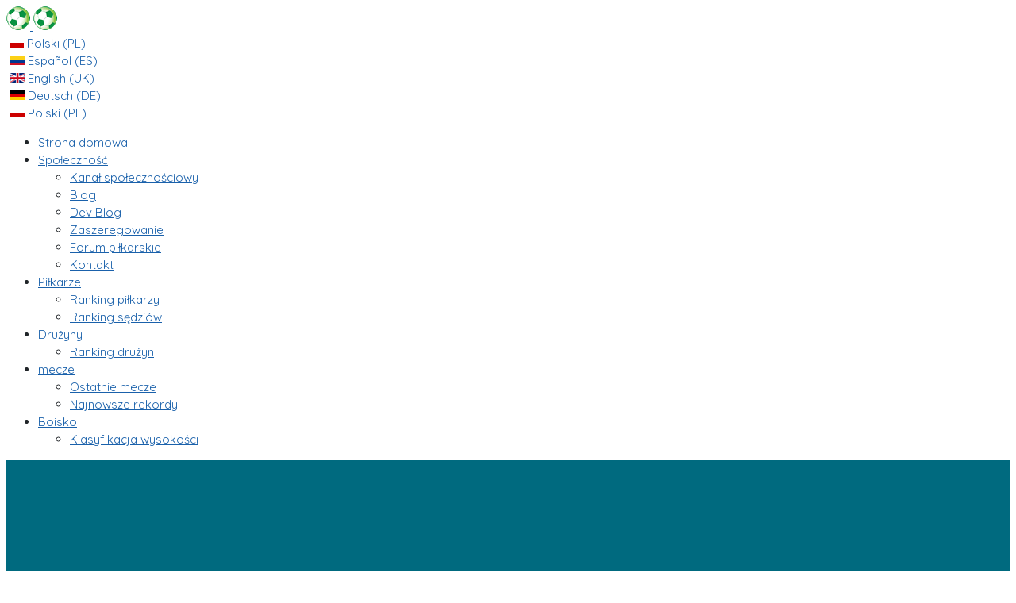

--- FILE ---
content_type: text/html; charset=utf-8
request_url: https://www.partidito.com/index.php?option=com_comprofiler&view=userprofile&user=1782&Itemid=940&lang=pl
body_size: 19557
content:
<!DOCTYPE html>
<html xmlns="http://www.w3.org/1999/xhtml" class="j3" xml:lang="pl-pl" lang="pl-pl" dir="ltr">

<head>
  <!-- Global site tag (gtag.js) - Google Analytics -->
<script async src="https://www.googletagmanager.com/gtag/js?id=UA-30665440-1"></script>
<script>
  window.dataLayer = window.dataLayer || [];
  function gtag(){dataLayer.push(arguments);}

  gtag('js', new Date());
gtag('consent', 'default', {
  'ad_storage': 'denied',
  'ad_user_data': 'denied',
  'ad_personalization': 'denied',
  'analytics_storage': 'denied'
});

  gtag('config', 'UA-30665440-1', { 'anonymize_ip': true });


console.log('all consent denied by default');

function allConsentDenied() {
  gtag('consent', 'update', {
    'ad_storage': 'denied',
    'ad_user_data': 'denied',
    'ad_personalization': 'denied',
    'analytics_storage': 'denied'
  });
gtag('set', 'ads_data_redaction', true);
console.log('all consent Denied');
  }

function allConsentGranted() {
  gtag('consent', 'update', {
    'ad_user_data': 'granted',
    'ad_personalization': 'granted',
    'ad_storage': 'granted',
    'analytics_storage': 'granted'
  });
console.log('all consent Granted');
  }
</script>

<script>
var gaProperty = 'UA-30665440-1';

// Disable tracking if the opt-out cookie exists.
var disableStr = 'ga-disable-' + gaProperty;
window[disableStr] = true;
console.log('GA Disabled by default');
if (document.cookie.indexOf(disableStr + '=false') > -1) {
  window[disableStr] = false;
  console.log('GA Enabled by cookie');
}

// Opt-out function
function gaOptout() {
  document.cookie = disableStr + '=true; expires=Thu, 31 Dec 2099 23:59:59 UTC; SameSite=None; Secure; path=/';
  window[disableStr] = true;
console.log('GA Disabled via gaOptout');
allConsentDenied();
console.log('allConsentDenied via gaOptout');

}
</script>



<!-- Hotjar Tracking Code for Partidito.com -->
<script>


if (document.cookie.indexOf(disableStr + '=false') > -1) {  
allConsentGranted();
console.log('allConsentGranted Enabled by cookie');

}


if (document.cookie.indexOf(disableStr + '=false') > -1) {


  (function(h,o,t,j,a,r){
        h.hj=h.hj||function(){(h.hj.q=h.hj.q||[]).push(arguments)};
        h._hjSettings={hjid:2483706,hjsv:6};
        a=o.getElementsByTagName('head')[0];
        r=o.createElement('script');r.async=1;
        r.src=t+h._hjSettings.hjid+j+h._hjSettings.hjsv;
        a.appendChild(r);
    })(window,document,'https://static.hotjar.com/c/hotjar-','.js?sv=');
console.log('Hotjar Enabled');
  
}
else{

allConsentDenied();
console.log('allConsentDenied Enabled via cookies');

window[disableStr] = true;
  console.log('Hotjar Disabled');

}

const queryString = window.location.search;
//console.log(queryString);

const urlParams = new URLSearchParams(queryString);

const extra_cookies = urlParams.get('extra_cookies')
console.log('extra_cookies');
console.log(extra_cookies);

if (extra_cookies  == 0) {
  document.cookie = disableStr + '=true; expires=Thu, 31 Dec 2099 23:59:59 UTC; SameSite=None; Secure; path=/';
  window[disableStr] = true;

  console.log('Disable GA and Hotjar cookies via extra_cookies');

allConsentDenied();
console.log('allConsentDenied Enabled via extra_cookies');
}

if (extra_cookies  == 1) {
allConsentGranted();
console.log('all Consent Granted via extra_cookies');

document.cookie = disableStr + '=false; expires=Thu, 31 Dec 2099 23:59:59 UTC; SameSite=None; Secure; path=/';
  window[disableStr] = false;

  console.log('Enable GA and Hotjar cookies via extra_cookies');
}
  
</script>

<script async src="https://pagead2.googlesyndication.com/pagead/js/adsbygoogle.js?client=ca-pub-7297216784839706"
     crossorigin="anonymous"></script>
  <meta http-equiv="content-type" content="text/html; charset=utf-8" />
	<meta name="keywords" content="futbol, aficionado, red social, plataforma, arbitro, cancha, partidos" />
	<meta name="description" content="Red social de futbol aficionado" />
	<meta name="generator" content="Joomla! - Open Source Content Management" />
	<title>Kanał społecznościowy - Partidito.com</title>
	<link href="/images/favicon.ico" rel="shortcut icon" type="image/x-icon" />
	<link href="https://www.partidito.com/components/com_comprofiler/plugin/templates/default/bootstrap.css?v=5d6908864dc04d1a" rel="stylesheet" type="text/css" />
	<link href="https://www.partidito.com/components/com_comprofiler/plugin/templates/default/fontawesome.css?v=5d6908864dc04d1a" rel="stylesheet" type="text/css" />
	<link href="https://www.partidito.com/components/com_comprofiler/plugin/templates/default/template.css?v=5d6908864dc04d1a" rel="stylesheet" type="text/css" />
	<link href="https://www.partidito.com/components/com_comprofiler/plugin/templates/default/override.css?v=589b97f97d30f308" rel="stylesheet" type="text/css" />
	<link href="https://www.partidito.com/components/com_comprofiler/plugin/user/plug_cbgroupjive/templates/default/template.css?v=204d47ddd022c595" rel="stylesheet" type="text/css" />
	<link href="https://www.partidito.com/components/com_comprofiler/plugin/user/plug_cbactivity/templates/default/template.css?v=d7d74e3856b00051" rel="stylesheet" type="text/css" />
	<link href="https://www.partidito.com/components/com_comprofiler/plugin/user/plug_cbactivity/templates/default/twemoji.css?v=d7d74e3856b00051" rel="stylesheet" type="text/css" />
	<link href="https://www.partidito.com/components/com_comprofiler/plugin/user/plug_cbprofilebook/templates/default/template.css?v=6b2c8a8be1573c18" rel="stylesheet" type="text/css" />
	<link href="https://www.partidito.com/components/com_comprofiler/plugin/user/plug_cbantispam/templates/default/captcha.css?v=4283e795d0273c35" rel="stylesheet" type="text/css" />
	<link href="https://www.partidito.com/components/com_comprofiler/plugin/templates/default/jquery/ui/ui.all.css?v=5d6908864dc04d1a" rel="stylesheet" type="text/css" />
	<link href="https://www.partidito.com/components/com_comprofiler/plugin/templates/default/jquery/qtip/qtip.css?v=5d6908864dc04d1a" rel="stylesheet" type="text/css" />
	<link href="https://www.partidito.com/components/com_comprofiler/plugin/templates/default/jquery/select2/select2.css?v=5d6908864dc04d1a" rel="stylesheet" type="text/css" />
	<link href="https://www.partidito.com/components/com_comprofiler/plugin/templates/default/jquery/rateit/rateit.css?v=5d6908864dc04d1a" rel="stylesheet" type="text/css" />
	<link href="/plugins/system/t4/themes/base/vendors/js-offcanvas/_css/js-offcanvas.css" rel="stylesheet" type="text/css" />
	<link href="https://fonts.googleapis.com/css?family=Quicksand%3A300%2C400%2C500%2C600%2C700%7CRoboto%3A" rel="stylesheet" type="text/css" />
	<link href="/plugins/system/t4/themes/base/vendors/font-awesome5/css/all.min.css" rel="stylesheet" type="text/css" />
	<link href="/plugins/system/t4/themes/base/vendors/font-awesome/css/font-awesome.min.css" rel="stylesheet" type="text/css" />
	<link href="/plugins/system/t4/themes/base/vendors/icomoon/css/icomoon.css" rel="stylesheet" type="text/css" />
	<link href="https://www.partidito.com/plugins/system/globalnotificationsbuilder/style.css.php?suffix=" rel="stylesheet" type="text/css" />
	<link href="/media/mod_languages/css/template.css?f6b5ce66bcbb603cf98c6c7448a0b9a1" rel="stylesheet" type="text/css" />
	<link href="https://www.partidito.com/components/com_comprofiler/plugin/user/plug_cbconnect/css/cbconnect.css?v=a1bfb2deae8666a8" rel="stylesheet" type="text/css" />
	<link href="/templates/t4_blank/css/template.css?a16dc3d5bb5877698f97c407c7edd853" rel="stylesheet" type="text/css" />
	<link href="/media/t4/css/55-sub.css?5b0c9f781068d717f234c3951b693118" rel="stylesheet" type="text/css" />
	<script type="application/json" class="joomla-script-options new">{"csrf.token":"26eba42b1890b8b6325bafe5c6304d2a","system.paths":{"root":"","base":""},"system.keepalive":{"interval":1740000,"uri":"\/index.php?option=com_ajax&amp;format=json&amp;lang=pl"}}</script>
	<script src="/media/jui/js/jquery.min.js?f6b5ce66bcbb603cf98c6c7448a0b9a1" type="text/javascript"></script>
	<script src="/media/jui/js/jquery-noconflict.js?f6b5ce66bcbb603cf98c6c7448a0b9a1" type="text/javascript"></script>
	<script src="/media/jui/js/jquery-migrate.min.js?f6b5ce66bcbb603cf98c6c7448a0b9a1" type="text/javascript"></script>
	<script src="/media/system/js/core.js?f6b5ce66bcbb603cf98c6c7448a0b9a1" type="text/javascript"></script>
	<script src="/plugins/system/t4/themes/base/vendors/bootstrap/js/bootstrap.bundle.js" type="text/javascript"></script>
	<script src="/plugins/system/t4/themes/base/vendors/js-offcanvas/_js/js-offcanvas.pkgd.js" type="text/javascript"></script>
	<script src="/plugins/system/t4/themes/base/vendors/bodyscrolllock/bodyScrollLock.min.js" type="text/javascript"></script>
	<script src="/plugins/system/t4/themes/base/js/offcanvas.js" type="text/javascript"></script>
	<script src="/templates/t4_blank/js/template.js" type="text/javascript"></script>
	<script src="/plugins/system/t4/themes/base/js/base.js?f6b5ce66bcbb603cf98c6c7448a0b9a1" type="text/javascript"></script>
	<script src="/media/jforce/js/jquery/jforce.noconflict.js" type="text/javascript"></script>
	<!--[if lt IE 9]><script src="/media/system/js/polyfill.event.js?f6b5ce66bcbb603cf98c6c7448a0b9a1" type="text/javascript"></script><![endif]-->
	<script src="/media/system/js/keepalive.js?f6b5ce66bcbb603cf98c6c7448a0b9a1" type="text/javascript"></script>
	<script src="/plugins/system/t4/themes/base/js/megamenu.js" type="text/javascript"></script>
	<script type="text/javascript" src="https://www.partidito.com/components/com_comprofiler/js/cb12.min.js?v=b8ffeeff9041823d"></script>
	<script type="text/javascript">function loadCBAntiSpamRecaptcha() {cbjQuery.loadCBAntiSpamRecaptcha();};</script><script type="text/javascript" src="https://www.google.com/recaptcha/api.js?onload=loadCBAntiSpamRecaptcha&render=explicit&hl=pl"></script>
	<script type="text/javascript" src="https://www.partidito.com/components/com_comprofiler/js/moment.min.js?v=b8ffeeff9041823d"></script>
	<script type="text/javascript">if ( typeof window.$ != 'undefined' ) {
	window.cbjqldr_tmpsave$ = window.$;
}
if ( typeof window.jQuery != 'undefined' ) {
	window.cbjqldr_tmpsavejquery = window.jQuery;
}</script><script type="text/javascript" src="https://www.partidito.com/components/com_comprofiler/js/jquery/jquery-3.5.1.min.js?v=c87544ea6735caeb"></script><script type="text/javascript">var cbjQuery = jQuery.noConflict( true );</script>
	<script type="text/javascript">window.$ = cbjQuery;
window.jQuery = cbjQuery;</script><script type="text/javascript" src="https://www.partidito.com/components/com_comprofiler/plugin/user/plug_cbcorefieldsajax/js/jquery.cbcorefieldsajax.min.js?v=f79e73618107c8f5"></script>
	<script type="text/javascript" src="https://www.partidito.com/components/com_comprofiler/plugin/user/plug_cbconditional/js/cbcondition.min.js?v=ac3d7740cb7a44cf"></script>
	<script type="text/javascript" src="https://www.partidito.com/components/com_comprofiler/js/jquery/jquery.ui-all.min.js?v=c87544ea6735caeb"></script>
	<script type="text/javascript" src="https://www.partidito.com/components/com_comprofiler/js/jquery/jquery.mobile.min.js?v=b8ffeeff9041823d"></script>
	<script type="text/javascript" src="https://www.partidito.com/components/com_comprofiler/js/jquery/jquery.touchpunch.min.js?v=c87544ea6735caeb"></script>
	<script type="text/javascript" src="https://www.partidito.com/components/com_comprofiler/plugin/user/plug_cbqueryfield/js/jquery.cbqueryautocomplete.min.js?v=ead40b5bc2cf1758"></script>
	<script type="text/javascript" src="https://www.partidito.com/components/com_comprofiler/plugin/user/plug_cbcodefield/js/jquery.cbcodeautocomplete.min.js?v=f5b5e9bba60e5fbb"></script>
	<script type="text/javascript" src="https://www.partidito.com/components/com_comprofiler/js/jquery/jquery.qtip.min.js?v=b8ffeeff9041823d"></script>
	<script type="text/javascript" src="https://www.partidito.com/components/com_comprofiler/js/jquery/jquery.cbtooltip.min.js?v=c87544ea6735caeb"></script>
	<script type="text/javascript" src="https://www.partidito.com/components/com_comprofiler/js/jquery/jquery.select2.min.js?v=c87544ea6735caeb"></script>
	<script type="text/javascript" src="https://www.partidito.com/components/com_comprofiler/js/jquery/jquery.cbselect.min.js?v=c87544ea6735caeb"></script>
	<script type="text/javascript" src="https://www.partidito.com/components/com_comprofiler/plugin/user/plug_cbprivacy/js/jquery.cbprivacy.min.js?v=f1c1c086d244386d"></script>
	<script type="text/javascript" src="https://www.partidito.com/components/com_comprofiler/js/jquery/jquery.migrate.min.js?v=b8ffeeff9041823d"></script>
	<script type="text/javascript" src="https://www.partidito.com/components/com_comprofiler/js/jquery/jquery.cbtabs.min.js?v=c87544ea6735caeb"></script>
	<script type="text/javascript" src="https://www.partidito.com/components/com_comprofiler/js/jquery/jquery.validate.min.js?v=c87544ea6735caeb"></script>
	<script type="text/javascript" src="https://www.partidito.com/components/com_comprofiler/js/jquery/jquery.scrollto.min.js?v=c87544ea6735caeb"></script>
	<script type="text/javascript" src="https://www.partidito.com/components/com_comprofiler/js/jquery/jquery.cbvalidate.min.js?v=c87544ea6735caeb"></script>
	<script type="text/javascript" src="https://www.partidito.com/components/com_comprofiler/js/jquery/jquery.form.min.js?v=b8ffeeff9041823d"></script>
	<script type="text/javascript" src="https://www.partidito.com/components/com_comprofiler/js/jquery/jquery.autosize.min.js?v=b8ffeeff9041823d"></script>
	<script type="text/javascript" src="https://www.partidito.com/components/com_comprofiler/js/jquery/jquery.livestamp.min.js?v=b8ffeeff9041823d"></script>
	<script type="text/javascript" src="https://www.partidito.com/components/com_comprofiler/js/jquery/jquery.cbmoreless.min.js?v=c87544ea6735caeb"></script>
	<script type="text/javascript" src="https://www.partidito.com/components/com_comprofiler/js/jquery/jquery.cbrepeat.min.js?v=c87544ea6735caeb"></script>
	<script type="text/javascript" src="https://www.partidito.com/components/com_comprofiler/js/jquery/jquery.cbtimeago.min.js?v=b8ffeeff9041823d"></script>
	<script type="text/javascript" src="https://www.partidito.com/components/com_comprofiler/plugin/user/plug_cbactivity/js/jquery.cbactivity.min.js?v=81653c6f881c40cd"></script>
	<script type="text/javascript" src="https://www.partidito.com/components/com_comprofiler/js/jquery/jquery.rateit.min.js?v=c87544ea6735caeb"></script>
	<script type="text/javascript">cbjQuery( document ).ready( function( $ ) {
var jQuery = $;
$( '.cbTabs' ).cbtabs({useCookies: 0,tabSelected: null});
$.fn.cbtooltip.defaults.classes = 'cb_template cb_template_default';$.fn.cbtooltip.defaults.overlayClasses = 'cb_template cb_template_default';$.fn.cbtooltip.defaults.buttonClose = 'Zamknij';$.fn.cbtooltip.defaults.buttonYes = 'ok';$.fn.cbtooltip.defaults.buttonNo = 'Anuluj';setTimeout( function() {$( '.cbTooltip,[data-hascbtooltip="true"]' ).cbtooltip();}, 100 );
$( ".cbValidation" ).cbvalidate({"messages":{"required":"To pole jest wymagane.","requiredIf":"To pole jest wymagane.","remote":"Prosz\u0119 poprawi\u0107 to pole.","email":"Prosz\u0119 poda\u0107 prawid\u0142owy adres email.","url":"Prosz\u0119 poda\u0107 prawid\u0142owy adres URL.","date":"Prosz\u0119 poda\u0107 prawid\u0142ow\u0105 dat\u0119.","dateISO":"Wprowad\u017a dat\u0119 w poprawnym formacie (ISO).","number":"Prosz\u0119 poda\u0107 prawid\u0142owy numer.","digits":"Prosz\u0119 poda\u0107 wy\u0142\u0105cznie cyfry.","creditcard":"Prosz\u0119 poda\u0107 prawid\u0142owy numer karty kredytowej.","equalTo":"Prosz\u0119 poda\u0107 t\u0105 sam\u0105 warto\u015b\u0107 ponownie.","notEqualTo":"Podaj r\u00f3\u017cne warto\u015bci, warto\u015bci nie mog\u0105 by\u0107 takie same.","accept":"Podaj warto\u015b\u0107 z prawid\u0142owym rozszerzeniem.","maxlength":"Prosz\u0119 nie wpisywa\u0107 wi\u0119cej jak {0} znak\u00f3w.","minlength":"Prosz\u0119 wpisa\u0107 przynajmniej {0} znak\u00f3w.","maxselect":"Wybierz nie wi\u0119cej ni\u017c {0} opcji.","minselect":"Wybierz przyjajmniej {0} opcji.","maxage":"You must be no more than {0} years old.","minage":"You must be at least {0} years old.","rangeage":"You must be at least {0} years old, but not older than {1}.","rangelength":"Prosz\u0119 wpisa\u0107 warto\u015b\u0107 pomi\u0119dzy {0} a {1} znak\u00f3w d\u0142ugo\u015bci.","range":"Prosz\u0119 wpisa\u0107 warto\u015b\u0107 pomi\u0119dzy {0} a {1}.","max":"Podaj warto\u015b\u0107 mniejsz\u0105 lub r\u00f3wn\u0105 {0}.","min":"Podaj warto\u015b\u0107 wi\u0119ksz\u0105 lub r\u00f3wn\u0105 {0}.","step":"Podaj wielokrotno\u015b\u0107 {0}.","maxWords":"Prosz\u0119 wpisa\u0107 {0} s\u0142owa lub mniej.","minWords":"Prosz\u0119 wpisa\u0107 przynajmniej {0} s\u0142owa.","rangeWords":"Prosz\u0119 wpisa\u0107 od {0} do {1} s\u0142\u00f3w.","extension":"Podaj warto\u015b\u0107 z prawid\u0142owym rozszerzeniem.","pattern":"Niepoprawny format.","isPattern":"B\u0142\u0119dne wyra\u017cenie regularne.","cbfield":"Prosz\u0119 poprawi\u0107 to pole.","cbremote":"Prosz\u0119 poprawi\u0107 to pole.","cbusername":"Prosz\u0119 wpisa\u0107 poprawn\u0105 nazw\u0119 u\u017cytkownika bez spacji na pocz\u0105tku i ko\u0144cu, nie mo\u017ce r\u00f3wnie\u017c zawiera\u0107 poni\u017cszych znak\u00f3w: < > \\ \" ' % ; ( ) &","cburl":"Prosz\u0119 poda\u0107 prawid\u0142owy adres URL.","filesize":"Rozmiar pliku wi\u0119kszy od minimum {0} {2}, lecz nie wi\u0119kszy od maksimum {1} {2}.","filesizemin":"Rozmiar pliku jest poni\u017cej minimum {0} {2}.","filesizemax":"Rozmiar pliku przekracza maksimum {1} {2}.","cropwidth":"Obraz przekracza dopuszczaln\u0105 szeroko\u015b\u0107. Wybierz obszar do przyci\u0119cia obrazu do dozwolonej szeroko\u015b\u0107i.","cropheight":"Obraz przekracza dopuszczaln\u0105 wysoko\u015b\u0107. Wybierz obszar do przyci\u0119cia obrazu do dozwolonej wysoko\u015bci.","forbiddenWords":"Niepoprawny format."},"settings":{"cbfield":{"url":"https:\/\/www.partidito.com\/index.php?option=com_comprofiler&view=fieldclass&function=[function]&user=[user]&field=[field]&reason=[reason]&format=raw","spooffield":"cbsecuritym3","spoofstring":"cbm_671472de_6d255333_424972b92637938d5048f2cf1b3ce321","spamfield":"cbrasitway","spamstring":"cbrv1_489d4a03ef78d1c9e8309fa7b17ed683_HlSsyISWDA4jOBqT"}}});
$.fn.cbactivity.loader.autoUpdaterInterval = 60000;$.fn.cbactivity.loader.autoUpdaterMaxAttempts = 60;$.fn.cbactivity.loader.autoLoaderInterval = 2000;$.fn.cbactivity.loader.autoLoaderMaxAttempts = 150;$( ".streamBind" ).cbactivity();
$.fn.cbtimeago.defaults.strings = {"long":{"future":"za %s","past":"%s temu","second":"mniej ni\u017c minuta","seconds":"mniej ni\u017c minuta","minute":"oko\u0142o minuty","minutes":"%d minut","hour":"oko\u0142o godziny","hours":"oko\u0142o %d godzin","day":"dzie\u0144","days":"%d dni","week":"a week","weeks":"%d weeks","month":"oko\u0142o miesi\u0105ca","months":"%d miesi\u0119cy","year":"about a year","years":"%d lat"},"short":{"future":"%s","past":"%s","second":"now","seconds":"%ds","minute":"1m","minutes":"%d,","hour":"1h","hours":"%dh","day":"1d","days":"%dd","week":"1w","weeks":"%dw","month":"1mo","months":"%dmo","year":"1y","years":"%dy"}};$( '.cbDateTimeago' ).cbtimeago();
$( '.pbGuestbookNew:not(.pbGuestbookNewOpen)' ).on( 'click', function() {$( this ).find( '.pbGuestbookNewFooter,.pbGuestbookInputGroup' ).removeClass( 'hidden' );$( this ).addClass( 'pbGuestbookNewOpen' );$( this ).find( 'textarea' ).attr( 'rows', 3 ).autosize({append: '',resizeDelay: 0,placeholder: false});});$( '.pbGuestbookNewFeedback:not(.pbGuestbookNewFeedbackOpen)' ).on( 'click', function() {$( this ).find( '.pbGuestbookNewFeedbackFooter,.pbGuestbookInputGroup' ).removeClass( 'hidden' );$( this ).addClass( 'pbGuestbookNewFeedbackOpen' );$( this ).find( 'textarea' ).autosize({append: '',resizeDelay: 0,placeholder: false});});$( '.pbGuestbook .cbMoreLess' ).cbmoreless();$( '.pbGuestbook .rateit' ).rateit();
$.loadCBAntiSpamRecaptcha = function() {$( '.cbantispamRecaptcha' ).each( function() {grecaptcha.render( $( this ).get( 0 ), {sitekey: '6LeonAoUAAAAANpuf_JkJRFyVmSZQvMa_7EnmvsC',theme: 'light',size: 'normal'});});};
$( '.pbBlog .cbMoreLessOpen' ).on( 'click', function() {$( this ).closest( '.pbBlogRow' ).removeClass( 'col-md-6 pl-md-1 pr-md-1' );});$( '.pbBlog .cbMoreLess' ).cbmoreless();
$( '.pbWallNew:not(.pbWallNewOpen)' ).on( 'click', function() {$( this ).find( '.pbWallNewFooter,.pbWallInputGroup' ).removeClass( 'hidden' );$( this ).addClass( 'pbWallNewOpen' );$( this ).find( 'textarea' ).attr( 'rows', 3 ).autosize({append: '',resizeDelay: 0,placeholder: false});});$( '.pbWallNewFeedback:not(.pbWallNewFeedbackOpen)' ).on( 'click', function() {$( this ).find( '.pbWallNewFeedbackFooter,.pbWallInputGroup' ).removeClass( 'hidden' );$( this ).addClass( 'pbWallNewFeedbackOpen' );$( this ).find( 'textarea' ).autosize({append: '',resizeDelay: 0,placeholder: false});});$( '.pbWall .cbMoreLess' ).cbmoreless();$( '.pbWall .rateit' ).rateit();
$( '.pbProfileRating .rateit' ).rateit();
$( '.cbTabsMenu' ).on( 'cbtabs.selected', function( e, event, cbtabs, tab ) {if ( tab.tabIndex == 1 ) {cbtabs.element.find( '.cbTabsMenuLeft,.cbTabsMenuRight' ).removeClass( 'hidden' );cbtabs.element.find( '.cbTabsMenuLeft + .cbTabsMenuLeftStatic,.cbTabsMenuRight + .cbTabsMenuRightStatic' ).addClass( 'hidden' );} else {cbtabs.element.find( '.cbTabsMenuLeft,.cbTabsMenuRight' ).addClass( 'hidden' );cbtabs.element.find( '.cbTabsMenuLeftStatic,.cbTabsMenuRightStatic' ).removeClass( 'hidden' );}});$( '.cbTabNavMenuMore' ).on( 'cbtooltip.show', function( e, cbtooltip, event, api ) {if ( api.elements.content ) {var selected = $( this ).closest( '.cbTabsMenu' ).cbtabs( 'selected' );api.elements.content.find( '.cbTabNavLink.active' ).removeClass( 'active' );if ( selected && selected.tabNav.hasClass( 'cbNavBarItemNested' ) ) {api.elements.content.find( '.cbTabNavLink[href="#' + selected.tabPane.attr( 'id' ) + '"]' ).addClass( 'active' );}}});$( '.cbTabsMenu' ).each( function() {var cbTabsMenu = $( this );var cbTabs = cbTabsMenu.data( 'cbtabs' );if ( cbTabs ) {if ( ( cbTabs.selected == false ) || ( cbTabs.selected.tabIndex == 1 ) ) {$( this ).find( '.cbTabsMenuLeft,.cbTabsMenuRight' ).removeClass( 'hidden' );$( this ).find( '.cbTabsMenuLeft + .cbTabsMenuLeftStatic,.cbTabsMenuRight + .cbTabsMenuRightStatic' ).addClass( 'hidden' );} else {$( this ).find( '.cbTabsMenuLeft,.cbTabsMenuRight' ).addClass( 'hidden' );$( this ).find( '.cbTabsMenuLeftStatic,.cbTabsMenuRightStatic' ).removeClass( 'hidden' );}var nested = cbTabs.tabsNav.find( '.cbNavBarItemNested' );if ( nested.length ) {cbTabs.tabsNav.siblings( '.cbTabNavMore' ).find( '.cbTabsSubMenuNav' ).find( '.nav-item' ).removeAttr( 'id' ).removeClass( 'd-block d-md-none nav-item' ).find( '.nav-link' ).removeClass( 'nav-link' ).addClass( 'dropdown-item' ).on( 'click', function( e ) {e.preventDefault();cbTabsMenu.cbtabs( 'select', $( this ).attr( 'href' ).replace( '#', '' ) );});}}});
});
if ( typeof window.cbjqldr_tmpsave$ != 'undefined' ) {
	window.$ = window.cbjqldr_tmpsave$;
}
if ( typeof window.cbjqldr_tmpsavejquery != 'undefined' ) {
	window.jQuery = window.cbjqldr_tmpsavejquery;
}</script>


  <meta name="viewport"  content="width=device-width, initial-scale=1, maximum-scale=1, user-scalable=yes"/>
  <style  type="text/css">
    @-webkit-viewport   { width: device-width; }
    @-moz-viewport      { width: device-width; }
    @-ms-viewport       { width: device-width; }
    @-o-viewport        { width: device-width; }
    @viewport           { width: device-width; }
  </style>
  <meta name="HandheldFriendly" content="true"/>
  <meta name="apple-mobile-web-app-capable" content="YES"/>
  <!-- //META FOR IOS & HANDHELD -->
  <script> 
var TxtRotate = function(el, toRotate, period) {
  this.toRotate = toRotate;
  this.el = el;
  this.loopNum = 0;
  this.period = parseInt(period, 10) || 2000;
  this.txt = '';
  this.tick();
  this.isDeleting = false;
};

TxtRotate.prototype.tick = function() {
  var i = this.loopNum % this.toRotate.length;
  var fullTxt = this.toRotate[i];

  if (this.isDeleting) {
    this.txt = fullTxt.substring(0, this.txt.length - 1);
  } else {
    this.txt = fullTxt.substring(0, this.txt.length + 1);
  }

  this.el.innerHTML = '<span class="wrap">'+this.txt+'</span>';

  var that = this;
  var delta = 300 - Math.random() * 100;

  if (this.isDeleting) { delta /= 2; }

  if (!this.isDeleting && this.txt === fullTxt) {
    delta = this.period;
    this.isDeleting = true;
  } else if (this.isDeleting && this.txt === '') {
    this.isDeleting = false;
    this.loopNum++;
    delta = 500;
  }

  setTimeout(function() {
    that.tick();
  }, delta);
};

window.onload = function() {
  var elements = document.getElementsByClassName('txt-rotate');
  for (var i=0; i<elements.length; i++) {
    var toRotate = elements[i].getAttribute('data-rotate');
    var period = elements[i].getAttribute('data-period');
    if (toRotate) {
      new TxtRotate(elements[i], JSON.parse(toRotate), period);
    }
  }
  // INJECT CSS
  var css = document.createElement("style");
  css.type = "text/css";
  css.innerHTML = ".txt-rotate > .wrap { border-right: 0.08em solid #666 }";
  document.body.appendChild(css);
};

</script>
</head>

<body class="site-partiditoperfilespanol navigation-polish theme-default layout-partidito nav-breakpoint-md navigation-hide oc-desktop com_comprofiler view-userprofile item-940" data-jver="3">
  
  <div class="t4-offcanvas" data-offcanvas-options='{"modifiers":"left,reveal"}' id="off-canvas-left-reveal" role="complementary" style="display:none;">
	<div class="t4-off-canvas-header">
	 		  <a href="https://www.partidito.com/" title="Partidito.com">
	  	    	      <img class="logo-img-sm d-block d-sm-none" src="/images/stories/logo.gif" alt="Partidito.com" />
	    	  	
	    	      <img class="logo-img d-none d-sm-block" src="/images/stories/logo.gif" alt="Partidito.com" />
	    
	  	  </a>
	  		<button type="button" class="close js-offcanvas-close" data-dismiss="modal" aria-hidden="true">×</button>
	</div>

	<div class="t4-off-canvas-body menu-item-drill" data-effect="drill">
		<div class="t4-module module " id="Mod391"><div class="module-inner"><div class="module-ct"><form action="https://www.partidito.com/index.php?option=com_comprofiler&amp;view=login&amp;Itemid=940&amp;lang=pl" method="post" id="login-form" class="cbLoginForm">
	<input type="hidden" name="option" value="com_comprofiler" />
	<input type="hidden" name="view" value="login" />
	<input type="hidden" name="op2" value="login" />
	<input type="hidden" name="return" value="B:aHR0cHM6Ly93d3cucGFydGlkaXRvLmNvbS9pbmRleC5waHA/b3B0aW9uPWNvbV9jb21wcm9maWxlciZhbXA7dmlldz11c2VycHJvZmlsZSZhbXA7dXNlcj0xNzgyJmFtcDtJdGVtaWQ9OTQwJmFtcDtsYW5nPXBs" />
	<input type="hidden" name="message" value="0" />
	<input type="hidden" name="loginfrom" value="loginmodule" />
	<input type="hidden" name="cbsecuritym3" value="cbm_522c9587_7d449a17_d1b5c27a0aaec333eb938e2adcfcf01b" />
						<fieldset class="userdata">
			<p id="form-login-username">
								<input id="modlgn-username" type="text" name="username" class="inputbox" size="20" placeholder="Nazwa użytkownika" />
			</p>
			<p id="form-login-password">
								<input id="modlgn-passwd" type="password" name="passwd" class="inputbox" size="20" placeholder="Hasło"  />
			</p>
							<p id="form-login-secretkey">
										<input id="modlgn-secretkey" autocomplete="one-time-code" type="text" name="secretkey" tabindex="0" class="inputbox" size="20" placeholder="Tajny klucz"  />
				</p>
												<button type="submit" name="Submit" class="button">
													Zaloguj							</button>
			<p class="cbLoginFormAfterButton"><div class="cb_template cb_template_default cbConnectButtons"><button type="button" class="btn btn-primary btn-sm btn-block text-truncate cbConnectButton cbConnectButtonIconText cbConnectButtonFacebook" onclick="window.location='https://www.partidito.com/index.php?option=com_comprofiler&view=pluginclass&plugin=cbconnect&provider=facebook&return=aHR0cHM6Ly93d3cucGFydGlkaXRvLmNvbS9pbmRleC5waHA/b3B0aW9uPWNvbV9jb21wcm9maWxlciZ2aWV3PXVzZXJwcm9maWxlJnVzZXI9MTc4MiZJdGVtaWQ9OTQwJmxhbmc9cGw=&Itemid=940&lang=pl'; return false;" title="Zaloguj się za pomocą konta Facebook"><span class="fa fa-facebook fa-lg cbConnectButtonPrefix"></span>Zaloguj się za pomocą Facebook</button><button type="button" class="btn btn-light border btn-sm btn-block text-truncate cbConnectButton cbConnectButtonIconText cbConnectButtonGoogle" onclick="window.location='https://www.partidito.com/index.php?option=com_comprofiler&view=pluginclass&plugin=cbconnect&provider=google&return=aHR0cHM6Ly93d3cucGFydGlkaXRvLmNvbS9pbmRleC5waHA/b3B0aW9uPWNvbV9jb21wcm9maWxlciZ2aWV3PXVzZXJwcm9maWxlJnVzZXI9MTc4MiZJdGVtaWQ9OTQwJmxhbmc9cGw=&Itemid=940&lang=pl'; return false;" title="Zaloguj się za pomocą konta Google"><span class="fa fa-google fa-lg cbConnectButtonPrefix"></span>Zaloguj się za pomocą Google</button></div></p>		</fieldset>
				<ul id="form-login-links">
							<li id="form-login-forgot">
					<a href="https://www.partidito.com/index.php?option=com_comprofiler&amp;view=lostpassword&amp;Itemid=940&amp;lang=pl">
													<span class="cb_template cb_template_default">
								<span class="cbModuleForgotLoginIcon fa fa-unlock-alt" title="Przypomnieć login?"></span>
							</span>
																			Przypomnieć login?											</a>
				</li>
										<li id="form-login-register">
					<a href="https://www.partidito.com/index.php?option=com_comprofiler&amp;view=registers&amp;Itemid=940&amp;lang=pl">
													<span class="cb_template cb_template_default">
								<span class="cbModuleRegisterIcon fa fa-edit" title="Zarejestruj się"></span>
							</span>
																			Zarejestruj się											</a>
				</li>
					</ul>
				</form>
</div></div></div><div class="t4-module module " id="Mod334"><div class="module-inner"><div class="module-ct"><nav class="navbar">
<ul  id=" " class="nav navbar-nav ">
<li class="nav-item item-933 default"><a href="/index.php?option=com_home&amp;view=home&amp;Itemid=933&amp;lang=pl" itemprop="url" class="nav-link"><span itemprop="name"><span class="menu-item-title">Strona domowa</span></span></a></li><li class="nav-item item-939 active deeper dropdown parent" data-level=1><a href="/index.php?option=com_comprofiler&amp;view=pluginclass&amp;plugin=cbactivity&amp;action=recentactivity&amp;Itemid=939&amp;lang=pl" itemprop="url" class="nav-link dropdown-toggle" role="button" aria-haspopup="true" aria-expanded="false" data-toggle="dropdown"><span itemprop="name"><span class="menu-item-title">Społeczność</span></span></a><ul class="dropdown-menu" data-bs-popper="static"><li class="nav-item item-940 current active"><a href="/index.php?option=com_comprofiler&amp;view=pluginclass&amp;plugin=cbactivity&amp;action=recentactivity&amp;Itemid=940&amp;lang=pl" itemprop="url" class="dropdown-item" aria-current="page"><span itemprop="name"><span class="menu-item-title">Kanał społecznościowy</span></span></a></li><li class="nav-item item-942"><a href="/index.php?option=com_content&amp;view=featured&amp;Itemid=942&amp;lang=pl" itemprop="url" class="dropdown-item"><span itemprop="name"><span class="menu-item-title">Blog</span></span></a></li><li class="nav-item item-943"><a href="/index.php?option=com_content&amp;view=category&amp;layout=blog&amp;id=19&amp;Itemid=943&amp;lang=pl" itemprop="url" class="dropdown-item"><span itemprop="name"><span class="menu-item-title">Dev Blog</span></span></a></li><li class="nav-item item-944"><a href="/index.php?option=com_content&amp;view=article&amp;id=71&amp;Itemid=944&amp;lang=pl" itemprop="url" class="dropdown-item"><span itemprop="name"><span class="menu-item-title">Zaszeregowanie</span></span></a></li><li class="nav-item item-945"><a href="/index.php?option=com_kunena&amp;view=home&amp;defaultmenu=817&amp;Itemid=945&amp;lang=pl" itemprop="url" class="dropdown-item"><span itemprop="name"><span class="menu-item-title">Forum piłkarskie</span></span></a></li><li class="nav-item item-946"><a href="/index.php?option=com_contact_partidito&amp;view=contact_partidito&amp;Itemid=946&amp;lang=pl" itemprop="url" class="dropdown-item"><span itemprop="name"><span class="menu-item-title">Kontakt</span></span></a></li></ul></li><li class="nav-item item-947 deeper dropdown parent" data-level=1><a href="/index.php?option=com_footballersranking&amp;Itemid=947&amp;lang=pl" itemprop="url" class=" nav-link dropdown-toggle" role="button" aria-haspopup="true" aria-expanded="false" data-toggle="dropdown"><span itemprop="name"><span class="menu-item-title">Piłkarze</span></span></a><ul class="dropdown-menu" data-bs-popper="static"><li class="nav-item item-948"><a href="/index.php?option=com_footballersranking&amp;Itemid=948&amp;lang=pl" itemprop="url" class=" dropdown-item"><span itemprop="name"><span class="menu-item-title">Ranking piłkarzy</span></span></a></li><li class="nav-item item-950"><a href="/index.php?option=com_refereesranking&amp;Itemid=950&amp;lang=pl" itemprop="url" class=" dropdown-item"><span itemprop="name"><span class="menu-item-title">Ranking sędziów</span></span></a></li></ul></li><li class="nav-item item-951 deeper dropdown parent" data-level=1><a href="/index.php?option=com_teamsranking&amp;Itemid=951&amp;lang=pl" itemprop="url" class=" nav-link dropdown-toggle" role="button" aria-haspopup="true" aria-expanded="false" data-toggle="dropdown"><span itemprop="name"><span class="menu-item-title">Drużyny</span></span></a><ul class="dropdown-menu" data-bs-popper="static"><li class="nav-item item-953"><a href="/index.php?option=com_teamsranking&amp;Itemid=953&amp;lang=pl" itemprop="url" class=" dropdown-item"><span itemprop="name"><span class="menu-item-title">Ranking drużyn</span></span></a></li></ul></li><li class="nav-item item-955 deeper dropdown parent" data-level=1><a href="/index.php?option=com_matches&amp;match_status=3&amp;Itemid=955&amp;lang=pl" itemprop="url" class=" nav-link dropdown-toggle" role="button" aria-haspopup="true" aria-expanded="false" data-toggle="dropdown"><span itemprop="name"><span class="menu-item-title">mecze</span></span></a><ul class="dropdown-menu" data-bs-popper="static"><li class="nav-item item-958"><a href="/index.php?option=com_matches&amp;match_status=3&amp;Itemid=958&amp;lang=pl" itemprop="url" class=" dropdown-item"><span itemprop="name"><span class="menu-item-title">Ostatnie mecze</span></span></a></li><li class="nav-item item-960"><a href="/index.php?option=com_events&amp;match_status=3&amp;Itemid=960&amp;lang=pl" itemprop="url" class=" dropdown-item"><span itemprop="name"><span class="menu-item-title">Najnowsze rekordy</span></span></a></li></ul></li><li class="nav-item item-962 deeper dropdown parent" data-level=1><a href="/index.php?option=com_pitchesranking&amp;Itemid=962&amp;lang=pl" itemprop="url" class=" nav-link dropdown-toggle" role="button" aria-haspopup="true" aria-expanded="false" data-toggle="dropdown"><span itemprop="name"><span class="menu-item-title">Boisko</span></span></a><ul class="dropdown-menu" data-bs-popper="static"><li class="nav-item item-964"><a href="/index.php?option=com_pitchesranking&amp;Itemid=964&amp;lang=pl" itemprop="url" class=" dropdown-item"><span itemprop="name"><span class="menu-item-title">Klasyfikacja wysokości</span></span></a></li></ul></li></ul></nav></div></div></div>
	</div>

	</div>
  <main>
    <div class="t4-wrapper">
      <div class="t4-content">
        <div class="t4-content-inner">
          
<div id="t4-header" class="t4-section  t4-header  t4-palette-light">
<div class="t4-section-inner container"><div class="t4-row row">
<div class="t4-col logo col-sm col-md-3">
<div class="navbar-brand logo-image logo-control">
    <a href="https://www.partidito.com/" title="Partidito.com">
            <img class="logo-img-sm d-block d-sm-none" src="/images/stories/logo.gif" alt="Partidito.com" />
      	
          <img class="logo-img d-none d-sm-block" width="30" height="30" src="/images/stories/logo.gif" alt="Partidito.com" />
    
    </a>
  </div>

</div>
<div class="t4-col header-r col-sm col-md-3 offset-sm-4 offset-md-6">
<div class="mod-languages col-md-2">

	<div class="btn-group">
																								<a href="#" data-toggle="dropdown" class="btn dropdown-toggle">
					<span class="caret"></span>
											&nbsp;<img src="/media/mod_languages/images/pl_pl.gif" alt="" />										Polski (PL)				</a>
							<ul class="lang-block dropdown-menu" dir="ltr">
									<li>
				<a href="/index.php?option=com_home&amp;view=home&amp;Itemid=138&amp;lang=es">
											<img src="/media/mod_languages/images/es_co.gif" alt="" />									Español (ES)				</a>
				</li>
												<li>
				<a href="/index.php?option=com_home&amp;view=home&amp;Itemid=101&amp;lang=en">
											<img src="/media/mod_languages/images/en.gif" alt="" />									English (UK)				</a>
				</li>
												<li>
				<a href="/index.php?option=com_home&amp;view=home&amp;Itemid=644&amp;lang=de">
											<img src="/media/mod_languages/images/de_de.gif" alt="" />									Deutsch (DE)				</a>
				</li>
																<li class="lang-active">
				<a href="https://www.partidito.com/index.php?option=com_comprofiler&view=userprofile&user=1782&Itemid=940&lang=pl">
											<img src="/media/mod_languages/images/pl_pl.gif" alt="" />									Polski (PL)				</a>
				</li>
							</ul>
	</div>

</div>

</div>
</div></div>
</div>

<div id="t4-mainnav" class="t4-section  t4-mainnav  border-top border-bottom">
<div class="t4-section-inner container"><div class="t4-navbar">
  
<nav class="navbar navbar-expand-md">
<div id="t4-megamenu-mainmenupl" class="t4-megamenu collapse navbar-collapse flipping animate" data-duration="400">

<ul class="nav navbar-nav level0"  itemscope="itemscope" itemtype="http://www.schema.org/SiteNavigationElement">
<li class="nav-item default" data-id="933" data-level="1"><a href="/index.php?option=com_home&amp;view=home&amp;Itemid=933&amp;lang=pl" itemprop="url" class="nav-link"><span itemprop="name"><span class="menu-item-title">Strona domowa</span></span></a></li><li class="nav-item active dropdown parent" data-id="939" data-level="1"><a href="/index.php?option=com_comprofiler&amp;view=pluginclass&amp;plugin=cbactivity&amp;action=recentactivity&amp;Itemid=939&amp;lang=pl" itemprop="url" class="nav-link dropdown-toggle" role="button" aria-haspopup="true" aria-expanded="false" data-toggle=""><span itemprop="name"><span class="menu-item-title">Społeczność</span></span><i class="item-caret"></i></a><div class="dropdown-menu level1" data-bs-popper="static"><div class="dropdown-menu-inner"><ul><li class="nav-item current active" data-id="940" data-level="2"><a href="/index.php?option=com_comprofiler&amp;view=pluginclass&amp;plugin=cbactivity&amp;action=recentactivity&amp;Itemid=940&amp;lang=pl" itemprop="url" class="dropdown-item" aria-current="page"><span itemprop="name"><span class="menu-item-title">Kanał społecznościowy</span></span></a></li><li class="nav-item" data-id="942" data-level="2"><a href="/index.php?option=com_content&amp;view=featured&amp;Itemid=942&amp;lang=pl" itemprop="url" class="dropdown-item"><span itemprop="name"><span class="menu-item-title">Blog</span></span></a></li><li class="nav-item" data-id="943" data-level="2"><a href="/index.php?option=com_content&amp;view=category&amp;layout=blog&amp;id=19&amp;Itemid=943&amp;lang=pl" itemprop="url" class="dropdown-item"><span itemprop="name"><span class="menu-item-title">Dev Blog</span></span></a></li><li class="nav-item" data-id="944" data-level="2"><a href="/index.php?option=com_content&amp;view=article&amp;id=71&amp;Itemid=944&amp;lang=pl" itemprop="url" class="dropdown-item"><span itemprop="name"><span class="menu-item-title">Zaszeregowanie</span></span></a></li><li class="nav-item" data-id="945" data-level="2"><a href="/index.php?option=com_kunena&amp;view=home&amp;defaultmenu=817&amp;Itemid=945&amp;lang=pl" itemprop="url" class="dropdown-item"><span itemprop="name"><span class="menu-item-title">Forum piłkarskie</span></span></a></li><li class="nav-item" data-id="946" data-level="2"><a href="/index.php?option=com_contact_partidito&amp;view=contact_partidito&amp;Itemid=946&amp;lang=pl" itemprop="url" class="dropdown-item"><span itemprop="name"><span class="menu-item-title">Kontakt</span></span></a></li></ul></div></div></li><li class="nav-item dropdown parent" data-id="947" data-level="1"><a href="/index.php?option=com_footballersranking&amp;Itemid=947&amp;lang=pl" itemprop="url" class=" nav-link dropdown-toggle" role="button" aria-haspopup="true" aria-expanded="false" data-toggle=""><span itemprop="name"><span class="menu-item-title">Piłkarze</span></span><i class="item-caret"></i></a><div class="dropdown-menu level1" data-bs-popper="static"><div class="dropdown-menu-inner"><ul><li class="nav-item" data-id="948" data-level="2"><a href="/index.php?option=com_footballersranking&amp;Itemid=948&amp;lang=pl" itemprop="url" class=" dropdown-item"><span itemprop="name"><span class="menu-item-title">Ranking piłkarzy</span></span></a></li><li class="nav-item" data-id="950" data-level="2"><a href="/index.php?option=com_refereesranking&amp;Itemid=950&amp;lang=pl" itemprop="url" class=" dropdown-item"><span itemprop="name"><span class="menu-item-title">Ranking sędziów</span></span></a></li></ul></div></div></li><li class="nav-item dropdown parent" data-id="951" data-level="1"><a href="/index.php?option=com_teamsranking&amp;Itemid=951&amp;lang=pl" itemprop="url" class=" nav-link dropdown-toggle" role="button" aria-haspopup="true" aria-expanded="false" data-toggle=""><span itemprop="name"><span class="menu-item-title">Drużyny</span></span><i class="item-caret"></i></a><div class="dropdown-menu level1" data-bs-popper="static"><div class="dropdown-menu-inner"><ul><li class="nav-item" data-id="953" data-level="2"><a href="/index.php?option=com_teamsranking&amp;Itemid=953&amp;lang=pl" itemprop="url" class=" dropdown-item"><span itemprop="name"><span class="menu-item-title">Ranking drużyn</span></span></a></li></ul></div></div></li><li class="nav-item dropdown parent" data-id="955" data-level="1"><a href="/index.php?option=com_matches&amp;match_status=3&amp;Itemid=955&amp;lang=pl" itemprop="url" class=" nav-link dropdown-toggle" role="button" aria-haspopup="true" aria-expanded="false" data-toggle=""><span itemprop="name"><span class="menu-item-title">mecze</span></span><i class="item-caret"></i></a><div class="dropdown-menu level1" data-bs-popper="static"><div class="dropdown-menu-inner"><ul><li class="nav-item" data-id="958" data-level="2"><a href="/index.php?option=com_matches&amp;match_status=3&amp;Itemid=958&amp;lang=pl" itemprop="url" class=" dropdown-item"><span itemprop="name"><span class="menu-item-title">Ostatnie mecze</span></span></a></li><li class="nav-item" data-id="960" data-level="2"><a href="/index.php?option=com_events&amp;match_status=3&amp;Itemid=960&amp;lang=pl" itemprop="url" class=" dropdown-item"><span itemprop="name"><span class="menu-item-title">Najnowsze rekordy</span></span></a></li></ul></div></div></li><li class="nav-item dropdown parent" data-id="962" data-level="1"><a href="/index.php?option=com_pitchesranking&amp;Itemid=962&amp;lang=pl" itemprop="url" class=" nav-link dropdown-toggle" role="button" aria-haspopup="true" aria-expanded="false" data-toggle=""><span itemprop="name"><span class="menu-item-title">Boisko</span></span><i class="item-caret"></i></a><div class="dropdown-menu level1" data-bs-popper="static"><div class="dropdown-menu-inner"><ul><li class="nav-item" data-id="964" data-level="2"><a href="/index.php?option=com_pitchesranking&amp;Itemid=964&amp;lang=pl" itemprop="url" class=" dropdown-item"><span itemprop="name"><span class="menu-item-title">Klasyfikacja wysokości</span></span></a></li></ul></div></div></li></ul></div>
</nav>

  <span id="triggerButton" class="btn js-offcanvas-trigger t4-offcanvas-toggle" data-offcanvas-trigger="off-canvas-left-reveal"><i class="fa fa-bars toggle-bars"></i></span>
</div></div>
</div>




<div id="t4-main-body" class="t4-section  t4-main-body">
<div class="t4-section-inner container"><div class="t4-row row">
<div class="t4-col col-md">
<div class="cbProfile cb_template cb_template_default"><div class="position-relative no-overflow border border-bottom-0 cbPosCanvas cbCanvasLayout"><div class="position-relative bg-light row no-gutters align-items-lg-end cbPosCanvasTop cbCanvasLayoutTop"><div class="position-absolute col-12 cbPosCanvasBackground cbCanvasLayoutBackground"><div class="cb_tab_content cb_tab_html" id="cb_tabid_7"><div class="cbFieldsContentsTab" id="cbtf_7"><div class="form-group row no-gutters sectiontableentry1 cbft_image cb_form_line cbtwolinesfield" id="cbfr_17"><div class="cb_field col-sm-12"><div id="cbfv_17"><div style="background-image: url(https://www.partidito.com/components/com_comprofiler/plugin/templates/default/images/canvas/nophoto_n.png); background-position-y: 50%;" class="cbImgCanvas cbFullCanvas"></div></div></div></div></div></div></div></div><div class="position-relative row no-gutters align-items-end bg-white border-top cbPosCanvasBottom cbCanvasLayoutBottom"><div class="col-4 col-sm-3"><div class="position-absolute cbPosCanvasPhoto cbCanvasLayoutPhoto"><div class="cb_tab_content cb_tab_html" id="cb_tabid_20"><div class="cbFieldsContentsTab" id="cbtf_20"><div class="form-group row no-gutters sectiontableentry1 cbft_image cb_form_line cbtwolinesfield" id="cbfr_29"><div class="cb_field col-sm-12"><div id="cbfv_29"><svg viewBox="0 0 100 100" class="cbImgPict cbImgPictInitial cbFullPict img-thumbnail cbImgAvatar"><rect fill="#006A7F" width="100" height="100" cx="50" cy="50" r="50" /><text x="50%" y="50%" style="color: #ffffff; line-height: 1;" alignment-baseline="middle" text-anchor="middle" font-size="40" font-weight="600" dy="0.1em" dominant-baseline="middle" fill="#ffffff">S</text></svg></div></div></div><div class="form-group row no-gutters sectiontableentry2 cbft_status cb_form_line cbtwolinesfield" id="cbfr_26"><div class="cb_field col-sm-12"><div id="cbfv_26"><span class="cb_offline text-danger"><span class="fa fa-circle-o"></span> NIEPOŁĄCZONY</span></div></div></div></div></div></div></div><div class="col-8 col-sm-9"><div class="p-2"><div class="row no-gutters"><div class="order-0 col text-primary text-large font-weight-bold cbPosCanvasTitle cbCanvasLayoutTitle"><div class="cb_tab_content cb_tab_html" id="cb_tabid_19"><div class="mb-3 border-bottom cb-page-header cbProfileTitle"><h3 class="m-0 p-0 mb-2 cb-page-header-title">solina</h3></div></div></div></div><div class="mt-2 mt-sm-1 text-muted text-overflow text-small cbPosCanvasStats cbCanvasLayoutCounters"><div class="cb_tab_content cb_tab_html" id="cb_tabid_6"><div class="cbFieldsContentsTab" id="cbtf_6"><div class="form-group row no-gutters sectiontableentry1 cbft_connections cb_form_line cbtwolinesfield" id="cbfr_24"><label for="cbfv_24" id="cblabcbfv_24" class="col-form-label col-sm-12">Przyjaciele</label><div class="cb_field col-sm-12"><div id="cbfv_24">0</div></div></div><div class="form-group row no-gutters sectiontableentry2 cbft_counter cb_form_line cbtwolinesfield" id="cbfr_25"><label for="cbfv_25" id="cblabcbfv_25" class="col-form-label col-sm-12">Wyświetlenia</label><div class="cb_field col-sm-12"><div id="cbfv_25">2724</div></div></div></div></div></div></div></div></div></div><div class="cbPosCanvasMain cbCanvasLayoutMain"><div class="cbTabs cbTabsMenu" id="cbtabsCBMenucanvas_main_middle"><div class="navbar navbar-expand navbar-light bg-light mb-3 border cbNavBar cbTabsMenuNavBar" role="navigation"><input type="checkbox" id="cbtabsCBMenucanvas_main_middleoverflow" aria-hidden="true" tabindex="-1" class="d-none cbNavBarOverflowToggle" /><div class="navbar-collapse cbNavBarContainer" id="cbtabsCBMenucanvas_main_middleMenu"><ul class="navbar-nav flex-wrap flex-grow-1 m-0 cbNavBarMenu cbTabsNav"><li class="cbTabNav cbNavBarItem nav-item" id="cbtabnav11"><a href="#cbtabpane11" class="cbTabNavLink cbNavBarLink nav-link active">Informacje kontaktowe</a></li><li class="cbTabNav cbNavBarItem nav-item" id="cbtabnav8"><a href="#cbtabpane8" class="cbTabNavLink cbNavBarLink nav-link">Blogi <span class="badge badge-pill badge-light border text-muted">0</span></a></li><li class="cbTabNav cbNavBarItem nav-item" id="cbtabnav9"><a href="#cbtabpane9" class="cbTabNavLink cbNavBarLink nav-link">Fora</a></li><li class="cbTabNav d-block d-md-none cbNavBarItem cbNavBarItemNested nav-item" id="cbtabnav15"><a href="#cbtabpane15" class="cbTabNavLink cbNavBarLink nav-link">Przyjaciele</a></li><li class="cbTabNav d-block d-md-none cbNavBarItem cbNavBarItemNested nav-item" id="cbtabnav35"><a href="#cbtabpane35" class="cbTabNavLink cbNavBarLink nav-link">_UE_FOOTBALLER_PROFILE</a></li><li class="cbTabNav d-block d-md-none cbNavBarItem cbNavBarItemNested nav-item" id="cbtabnav46"><a href="#cbtabpane46" class="cbTabNavLink cbNavBarLink nav-link">_UE_TEAMS</a></li><li class="cbTabNav d-block d-md-none cbNavBarItem cbNavBarItemNested nav-item" id="cbtabnav54"><a href="#cbtabpane54" class="cbTabNavLink cbNavBarLink nav-link">Aktywność</a></li><li class="cbTabNav d-block d-md-none cbNavBarItem cbNavBarItemNested nav-item" id="cbtabnav59"><a href="#cbtabpane59" class="cbTabNavLink cbNavBarLink nav-link">Księga Gości</a></li><li class="cbTabNav d-block d-md-none cbNavBarItem cbNavBarItemNested nav-item" id="cbtabnav60"><a href="#cbtabpane60" class="cbTabNavLink cbNavBarLink nav-link">Blog</a></li><li class="cbTabNav d-block d-md-none cbNavBarItem cbNavBarItemNested nav-item" id="cbtabnav61"><a href="#cbtabpane61" class="cbTabNavLink cbNavBarLink nav-link">Ściana</a></li><li class="position-absolute nav-item cbNavBarItem cbNavBarOverflow"><label for="cbtabsCBMenucanvas_main_middleoverflow" aria-hidden="true" class="m-0 nav-link cbNavBarLink"><span class="fa fa-bars cbNavBarOverflowMoreIcon"></span><span class="fa fa-times cbNavBarOverflowCloseIcon"></span> More</label></li></ul><div class="ml-auto d-none d-md-block nav-item dropdown mb-auto cbTooltip cbDropdownMenu cbTabNavMore cbTabNavMenuMore" data-cbtooltip-tooltip-target="&gt; .cbTabsNav:first" data-cbtooltip-menu="true" data-cbtooltip-classes="qtip-nostyle cbTabNavMoreDropdown" data-cbtooltip-open-classes="show"><a href="javascript: void(0);" class="d-block text-body border-transparent nav-link navbar-toggler cbTabNavMenuMoreBtn"><span class="fa fa-ellipsis-v"></span></a><ul class="list-unstyled dropdown-menu cbTabsNav cbTabsSubMenuNav"><li class="cbTabNav d-block d-md-none cbNavBarItem cbNavBarItemNested nav-item" id="cbtabnav15"><a href="#cbtabpane15" class="cbTabNavLink cbNavBarLink nav-link">Przyjaciele</a></li><li class="cbTabNav d-block d-md-none cbNavBarItem cbNavBarItemNested nav-item" id="cbtabnav35"><a href="#cbtabpane35" class="cbTabNavLink cbNavBarLink nav-link">_UE_FOOTBALLER_PROFILE</a></li><li class="cbTabNav d-block d-md-none cbNavBarItem cbNavBarItemNested nav-item" id="cbtabnav46"><a href="#cbtabpane46" class="cbTabNavLink cbNavBarLink nav-link">_UE_TEAMS</a></li><li class="cbTabNav d-block d-md-none cbNavBarItem cbNavBarItemNested nav-item" id="cbtabnav54"><a href="#cbtabpane54" class="cbTabNavLink cbNavBarLink nav-link">Aktywność</a></li><li class="cbTabNav d-block d-md-none cbNavBarItem cbNavBarItemNested nav-item" id="cbtabnav59"><a href="#cbtabpane59" class="cbTabNavLink cbNavBarLink nav-link">Księga Gości</a></li><li class="cbTabNav d-block d-md-none cbNavBarItem cbNavBarItemNested nav-item" id="cbtabnav60"><a href="#cbtabpane60" class="cbTabNavLink cbNavBarLink nav-link">Blog</a></li><li class="cbTabNav d-block d-md-none cbNavBarItem cbNavBarItemNested nav-item" id="cbtabnav61"><a href="#cbtabpane61" class="cbTabNavLink cbNavBarLink nav-link">Ściana</a></li></ul></div></div></div><div class="cbTabsMenuMain row no-gutters"><div class="col-sm"><div class="cbTabsContent cbTabsMenuContent tab-content"><div class="cbTabPane tab-pane cbTabPaneMenu active" id="cbtabpane11"><div class="cb_tab_content cb_tab_menu" id="cb_tabid_11"><div class="cbFieldsContentsTab" id="cbtf_11"><div class="form-group row no-gutters sectiontableentry1 cbft_formatname cb_form_line" id="cbfr_45"><label for="cbfv_45" id="cblabcbfv_45" class="col-form-label col-sm-3 pr-sm-2">Nazwa sformatowana</label><div class="cb_field col-sm-9"><div id="cbfv_45" class="form-control-plaintext">solina</div></div></div><div class="form-group row no-gutters sectiontableentry2 cbft_predefined cb_form_line" id="cbfr_41"><label for="cbfv_41" id="cblabcbfv_41" class="col-form-label col-sm-3 pr-sm-2">Imię</label><div class="cb_field col-sm-9"><div id="cbfv_41" class="form-control-plaintext">Solina </div></div></div><div class="form-group row no-gutters sectiontableentry1 cbft_query cb_form_line" id="cbfr_109"><label for="cbfv_109" id="cblabcbfv_109" class="col-form-label col-sm-3 pr-sm-2">_UE_COUNTRY</label><div class="cb_field col-sm-9"><div id="cbfv_109" class="form-control-plaintext">Colombia</div></div></div><div class="form-group row no-gutters sectiontableentry2 cbft_queryselect cb_form_line" id="cbfr_108"><label for="cbfv_108" id="cblabcbfv_108" class="col-form-label col-sm-3 pr-sm-2">_UE_CITY</label><div class="cb_field col-sm-9"><div id="cbfv_108" class="form-control-plaintext">Cali</div></div></div><div class="form-group row no-gutters sectiontableentry1 cbft_select cb_form_line" id="cbfr_154"><label for="cbfv_154" id="cblabcbfv_154" class="col-form-label col-sm-3 pr-sm-2">_UE_NOTIFICATIONS</label><div class="cb_field col-sm-9"><div id="cbfv_154" class="form-control-plaintext">-</div></div></div><div class="form-group row no-gutters sectiontableentry2 cbft_select cb_form_line" id="cbfr_155"><label for="cbfv_155" id="cblabcbfv_155" class="col-form-label col-sm-3 pr-sm-2">_UE_LANGUAGE</label><div class="cb_field col-sm-9"><div id="cbfv_155" class="form-control-plaintext">_UE_ENGLISH</div></div></div><div class="form-group row no-gutters sectiontableentry1 cbft_checkbox cb_form_line" id="cbfr_186"><label for="cbfv_186" id="cblabcbfv_186" class="col-form-label col-sm-3 pr-sm-2">Delete Me</label><div class="cb_field col-sm-9"><div id="cbfv_186" class="form-control-plaintext">Nie</div></div></div></div></div></div><div class="cbTabPane tab-pane cbTabPaneMenu" id="cbtabpane8"><div class="cb_tab_content cb_tab_menu" id="cb_tabid_8"><div id="cbBlogs" class="cbBlogs"><div id="cbBlogsInner" class="cbBlogsInner"><div class="blogsTab"><div class="table-responsive blogsContainer"><table class="table table-hover mb-0"><thead><tr><th style="width: 50%;">Tytuł</th><th style="width: 25%;" class="d-none d-sm-table-cell">Kategoria</th><th style="width: 25%;" class="d-none d-sm-table-cell">Utworzony</th></tr></thead><tbody><tr><td colspan="4">Ten użytkownik nie prowadzi blogów.</td></tr></tbody></table></div></div></div></div></div></div><div class="cbTabPane tab-pane cbTabPaneMenu" id="cbtabpane9"><div class="cb_tab_content cb_tab_menu" id="cb_tabid_9">Nie znaleziono wspieranego modelu forum!</div></div><div class="cbTabPane tab-pane cbTabPaneMenuNested" id="cbtabpane15"><div class="cb_tab_content cb_tab_menu_nested" id="cb_tabid_15">Użytkownik aktualnie nie ma znajomych.</div></div><div class="cbTabPane tab-pane cbTabPaneMenuNested" id="cbtabpane35"><div class="cb_tab_content cb_tab_menu_nested" id="cb_tabid_35"><div class="cbFieldsContentsTab" id="cbtf_35"><div class="form-group row no-gutters sectiontableentry2 cbft_integer cb_form_line" id="cbfr_183"><label for="cbfv_183" id="cblabcbfv_183" class="col-form-label col-sm-3 pr-sm-2">Shirt Number</label><div class="cb_field col-sm-9"><div id="cbfv_183" class="form-control-plaintext">0</div></div></div><div class="form-group row no-gutters sectiontableentry1 cbft_select cb_form_line" id="cbfr_75"><label for="cbfv_75" id="cblabcbfv_75" class="col-form-label col-sm-3 pr-sm-2">_UE_PREFERRED_POSITION</label><div class="cb_field col-sm-9"><div id="cbfv_75" class="form-control-plaintext">-</div></div></div><div class="form-group row no-gutters sectiontableentry2 cbft_select cb_form_line" id="cbfr_76"><label for="cbfv_76" id="cblabcbfv_76" class="col-form-label col-sm-3 pr-sm-2">_UE_SECOND_POSITION</label><div class="cb_field col-sm-9"><div id="cbfv_76" class="form-control-plaintext">-</div></div></div><div class="form-group row no-gutters sectiontableentry1 cbft_integer cb_form_line" id="cbfr_120"><label for="cbfv_120" id="cblabcbfv_120" class="col-form-label col-sm-3 pr-sm-2">_UE_FOOTBALLER_EXPERIENCE</label><div class="cb_field col-sm-9"><div id="cbfv_120" class="form-control-plaintext">0</div></div></div><div class="form-group row no-gutters sectiontableentry2 cbft_checkbox cb_form_line" id="cbfr_126"><label for="cbfv_126" id="cblabcbfv_126" class="col-form-label col-sm-3 pr-sm-2">_UE_REFEREE</label><div class="cb_field col-sm-9"><div id="cbfv_126" class="form-control-plaintext">Nie</div></div></div><div class="form-group row no-gutters sectiontableentry1 cbft_integer cb_form_line" id="cbfr_127"><label for="cbfv_127" id="cblabcbfv_127" class="col-form-label col-sm-3 pr-sm-2">_UE_REFEREE_RATE</label><div class="cb_field col-sm-9"><div id="cbfv_127" class="form-control-plaintext">0</div></div></div><div class="form-group row no-gutters sectiontableentry2 cbft_checkbox cb_form_line" id="cbfr_128"><label for="cbfv_128" id="cblabcbfv_128" class="col-form-label col-sm-3 pr-sm-2">_UE_FREE_AGENT</label><div class="cb_field col-sm-9"><div id="cbfv_128" class="form-control-plaintext">Nie</div></div></div><div class="form-group row no-gutters sectiontableentry1 cbft_codeselect cb_form_line" id="cbfr_129"><label for="cbfv_129" id="cblabcbfv_129" class="col-form-label col-sm-3 pr-sm-2">_UE_PREFERRED_FOOT</label><div class="cb_field col-sm-9"><div id="cbfv_129" class="form-control-plaintext">_UE_RIGHT</div></div></div><div class="form-group row no-gutters sectiontableentry2 cbft_checkbox cb_form_line" id="cbfr_149"><label for="cbfv_149" id="cblabcbfv_149" class="col-form-label col-sm-3 pr-sm-2">Staff</label><div class="cb_field col-sm-9"><div id="cbfv_149" class="form-control-plaintext">Nie</div></div></div><div class="form-group row no-gutters sectiontableentry1 cbft_video cb_form_line" id="cbfr_153"><label for="cbfv_153" id="cblabcbfv_153" class="col-form-label col-sm-3 pr-sm-2">Video</label><div class="cb_field col-sm-9"><div id="cbfv_153" class="form-control-plaintext">-</div></div></div></div></div></div><div class="cbTabPane tab-pane cbTabPaneMenuNested" id="cbtabpane46"><div class="cb_tab_content cb_tab_menu_nested" id="cb_tabid_46"><div class="cbGroupJive"><div class="gjTab"><form action="https://www.partidito.com/index.php?option=com_comprofiler&amp;view=userprofile&amp;user=1782&amp;tab=46&amp;Itemid=940&amp;lang=pl" method="post" name="gjTabForm" id="gjTabForm" class="m-0 gjTabForm"><div class="row no-gutters mb-2 gjHeader gjTabHeader"><div class="col-12 offset-sm-8 col-sm-4 text-sm-right"><div class="input-group"><div class="input-group-prepend"><span class="input-group-text"><span class="fa fa-search"></span></span></div><input type="text" name="gj_tab_search" value="" onchange="document.gjTabForm.submit();" placeholder="Szukaj w Grupach..." class="form-control" /></div></div></div><div class="row no-gutters gjTabRows"><div class="pb-2 col-12 col-sm-6 col-md-4 pr-sm-1 pl-md-0 pr-md-1 gjTabGroup gjTabGroup401"><div class="card h-100 no-overflow cbCanvasLayout cbCanvasLayoutMd"><div class="card-header p-0 position-relative cbCanvasLayoutTop"><div class="position-absolute cbCanvasLayoutBackground"><a href="https://www.partidito.com/index.php?option=com_comprofiler&amp;view=pluginclass&amp;plugin=cbgroupjive&amp;action=groups&amp;func=show&amp;id=401&amp;Itemid=940&amp;lang=pl"><div style="background-image: url(https://www.partidito.com/components/com_comprofiler/plugin/user/plug_cbgroupjive/templates/default/images/partidito_canvas.jpg)" class="cbImgCanvas cbThumbCanvas gjCanvas gjCanvasDefault"></div></a></div></div><div class="position-relative cbCanvasLayoutBottom"><div class="position-absolute cbCanvasLayoutPhoto"><a href="https://www.partidito.com/index.php?option=com_comprofiler&amp;view=pluginclass&amp;plugin=cbgroupjive&amp;action=groups&amp;func=show&amp;id=401&amp;Itemid=940&amp;lang=pl"><img alt="Logo" src="https://www.partidito.com/components/com_comprofiler/plugin/user/plug_cbgroupjive/templates/default/images/Partidito_logo.png" class="cbImgPict cbThumbPict gjLogo gjLogoDefault img-thumbnail" /></a></div></div><div class="d-flex flex-column card-body p-0 position-relative cbCanvasLayoutBody"><div class="flex-grow-1 ml-2 mr-2 mt-2 text-truncate cbCanvasLayoutContent"><strong><a href="https://www.partidito.com/index.php?option=com_comprofiler&amp;view=pluginclass&amp;plugin=cbgroupjive&amp;action=groups&amp;func=show&amp;id=401&amp;Itemid=940&amp;lang=pl">Cancha de fútbol - Carrera 50 - Santiago de Cali</a></strong><div class="text-small text-truncate gjTabGroupCategory"><strong><a href="https://www.partidito.com/index.php?option=com_comprofiler&amp;view=pluginclass&amp;plugin=cbgroupjive&amp;action=categories&amp;func=show&amp;id=66&amp;Itemid=940&amp;lang=pl">Cali</a></strong></div></div><div class="border-top pl-2 pr-2 pt-2 mt-2 mb-2 text-small text-muted row no-gutters cbCanvasLayoutContent"><div class="text-truncate col-sm-6 cbCanvasLayoutContent gjTabGroupIconType"><span class="fa-before fa-globe"> Otwarta</span></div><div class="text-truncate col-sm-6 text-sm-right cbCanvasLayoutContent gjTabGroupIconUsers"><span class="fa-before fa-user"> 1 Użytkownik</span></div></div><div class="gjCanvasDescription gjTabGroupDescription"><span class="cbTooltip" data-cbtooltip-tooltip="Cancha de futbol en Cali, Colombia."><span class="bg-white border rounded-circle p-1 pl-2 pr-2 text-small fa fa-info text-muted"></span></span></div></div></div></div></div><input type="hidden" name="gj_tab_limitstart" value="0" /></form></div></div></div></div><div class="cbTabPane tab-pane cbTabPaneMenuNested" id="cbtabpane54"><div class="cb_tab_content cb_tab_menu_nested" id="cb_tabid_54"><div class="activityStream streamBind streamContainer streamContainerDown streamd0e023f7197c7e45b92ecbf9d02ef8e9" data-cbactivity-stream="d0e023f7197c7e45b92ecbf9d02ef8e9" data-cbactivity-direction="down" data-cbactivity-autoupdate="true" data-cbactivity-autoload="true">
					<div class="activityStreamToolbar streamToolbar hidden">
		<a href="https://www.partidito.com/index.php?option=com_comprofiler&amp;view=pluginclass&amp;plugin=cbactivity&amp;action=activity&amp;func=update&amp;stream=d0e023f7197c7e45b92ecbf9d02ef8e9&amp;Itemid=940&amp;format=raw" class="btn btn-primary btn-sm activityButton activityButtonUpdate streamUpdate hidden"><span class="fa fa-refresh"></span></a>
	</div>
				<div class="activityStreamItems streamItems">
					<div class="d-block card mb-2 streamItem streamPanel activityContainer streamItem90d1c8fe0b1bfb1e508f04e400e18dd8" data-cbactivity-id="5531" data-cbactivity-timestamp="1712784013">
	<div class="card-header bg-transparent border-0 p-0 streamPanelHeading activityContainerHeader">
		<div class="m-2 media streamMedia activityContainerHeaderInner">
						<div class="media-left streamMediaLeft activityContainerLogo">
				<a href="https://www.partidito.com/index.php?option=com_comprofiler&amp;view=userprofile&amp;user=1782&amp;Itemid=940&amp;lang=pl"><svg viewBox="0 0 100 100" class="cbImgPict cbImgPictInitial cbThumbPict img-thumbnail cbImgAvatar"><rect fill="#006A7F" width="100" height="100" cx="50" cy="50" r="50" /><text x="50%" y="50%" style="color: #ffffff; line-height: 1;" alignment-baseline="middle" text-anchor="middle" font-size="40" font-weight="600" dy="0.1em" dominant-baseline="middle" fill="#ffffff">S</text></svg></a>			</div>
						<div class="text-muted media-body pl-2 pr-5 streamMediaBody activityContainerTitle">
				<div class="text-wrap activityContainerTitleTop">
					<strong><a href="https://www.partidito.com/index.php?option=com_comprofiler&amp;view=userprofile&amp;user=1782&amp;Itemid=940&amp;lang=pl">solina</a></strong>					zarejestrował/a się na stronie								</div>
				<div class="text-small activityContainerTitleBottom">
									<span data-cbtooltip-tooltip="04/10/2024 21:20:13" data-cbtooltip-width="" data-hascbtooltip="true" data-cbtooltip-position-my="bottom center" data-cbtooltip-position-at="top center" data-cbtooltip-classes="qtip-simple"><span class="cbDateTimeago" title="04/10/2024 21:20:13" data-cbtimeago-datetime="2024-04-10T21:20:13+00:00"></span></span>														</div>
			</div>
		</div>
	</div>
							<div class="position-absolute d-flex flex-column justify-content-center align-items-center w-100 h-100 bg-light streamLoading hidden"><div class="spinner-border spinner-border-sm"></div></div>
</div>			<div class="d-block card border-info mb-2 streamItem streamItemGlobal streamPanel activityContainer streamItem9fa1a09400fcfdcc6cc40179ce4a6ef7" data-cbactivity-id="4585" data-cbactivity-timestamp="1645370357">
	<div class="card-header bg-transparent border-0 p-0 streamPanelHeading activityContainerHeader">
		<div class="m-2 media streamMedia activityContainerHeaderInner">
						<div class="media-left streamMediaLeft activityContainerLogo">
				<a href="https://www.partidito.com/index.php?option=com_comprofiler&amp;view=userprofile&amp;user=51&amp;Itemid=940&amp;lang=pl"><img src="https://www.partidito.com/images/comprofiler/gallery/PartiditoFutbolista.gif" alt="sirnejo" title="sirnejo" class="cbImgPict cbThumbPict img-thumbnail cbImgAvatar" /></a>			</div>
						<div class="text-muted media-body pl-2 pr-5 streamMediaBody activityContainerTitle">
				<div class="text-wrap activityContainerTitleTop">
					<strong><a href="https://www.partidito.com/index.php?option=com_comprofiler&amp;view=userprofile&amp;user=51&amp;Itemid=940&amp;lang=pl">sirnejo</a></strong>													</div>
				<div class="text-small activityContainerTitleBottom">
									<span data-cbtooltip-tooltip="02/20/2022 15:19:17" data-cbtooltip-width="" data-hascbtooltip="true" data-cbtooltip-position-my="bottom center" data-cbtooltip-position-at="top center" data-cbtooltip-classes="qtip-simple"><span class="cbDateTimeago" title="02/20/2022 15:19:17" data-cbtimeago-datetime="2022-02-20T15:19:17+00:00"></span></span>					<span class=" align-text-top streamIconEdited" data-cbtooltip-tooltip="02/21/2022 14:23:34" data-cbtooltip-width=""  data-hascbtooltip="true" data-cbtooltip-position-my="bottom center" data-cbtooltip-position-at="top center" data-cbtooltip-classes="qtip-simple"><span class="fa fa-edit"></span></span>									</div>
			</div>
		</div>
	</div>
		<div class="card-body p-0 streamPanelBody streamItemDisplay activityContainerContent">
		<div class="m-2 activityContainerContentInner cbMoreLess streamMessageTheme p-2 d-flex justify-content-center align-items-center text-white text-center font-weight-bold text-large" style="background-image: url(https://www.partidito.com/components/com_comprofiler/plugin/user/plug_cbactivity/templates/default/images/theme_blue.png)">
			<div class="text-wrap streamItemContent cbMoreLessContent clearfix">
				Sigo trabajandole duro a la app de partidito.com en React-Native y Expo.🏆 <br />Se empieza a ver bien! ya se ve la ubicacion en mapa y hay chats por equipo, por partido, por cancha y por jugador.<br />Creo que esas son herramientas importantes que nos ayudaran a crear una comunidad mas fuerte.<br />🥅⚽ Vamos a jugar futbol! ⚽🥅<br />👇 Quieres probar la app en Beta 👇			</div>
			<div class="fade-edge cbMoreLessOpen hidden">
				<a href="javascript: void(0);" class="cbMoreLessButton">See More</a>
			</div>
		</div>
	</div>
				<div class="card-body p-0 streamPanelBody streamItemDisplay activityContainerAttachments">
		<div class="m-1 activityContainerAttachmentsInner">
					<div class="bg-light border p-2 streamItemAttachment">
		<div class="d-block d-sm-flex media streamMedia streamItemAttachmentInner">
						<div class="mb-2 mb-sm-0 pr-sm-2 media-left w-sm-100 mw-50 mw-sm-100 streamMediaLeft streamItemAttachmentMedia">
			<a href="https://expo.dev/@sirnejo/partidito" target="_blank" rel="nofollow noopener">
	<img src="https://static.expo.dev/static/brand/square-228x228.png" class="img-fluid w-auto mw-100 streamItemImage" />
</a>			</div>
														<div class="media-body streamMediaBody streamItemAttachmentInfo">
					<div class="cbMoreLess">
						<div class="cbMoreLessContent">
														<div><strong><a href="https://expo.dev/@sirnejo/partidito" target="_blank" rel="nofollow noopener">Partidito.com en Expo</a></strong></div>
														Expo is an open-source platform for making universal native apps for Android, iOS, and the web with JavaScript and React.						</div>
						<div class="fade-edge cbMoreLessOpen hidden">
							<a href="javascript: void(0);" class="cbMoreLessButton">See More</a>
						</div>
					</div>
					<div class="text-small streamItemAttachmentUrl">
																	</div>
				</div>
									</div>
	</div>
			</div>
	</div>
				<div class="d-none d-sm-block position-absolute pr-2 pt-2 text-right streamItemMenu activityContainerMenu">
						<span class="fa fa-bullhorn text-info streamItemGlobalIcon" data-cbtooltip-tooltip="Ogłoszenie" data-cbtooltip-width="" data-hascbtooltip="true" data-cbtooltip-position-my="bottom center" data-cbtooltip-position-at="top center" data-cbtooltip-classes="qtip-simple"></span>
							</div>
			<div class="position-absolute d-flex flex-column justify-content-center align-items-center w-100 h-100 bg-light streamLoading hidden"><div class="spinner-border spinner-border-sm"></div></div>
</div>			<div class="d-block card border-info mb-2 streamItem streamItemGlobal streamPanel activityContainer streamItem3ade1f9798697ac12783c73ff0f5e19b" data-cbactivity-id="4521" data-cbactivity-timestamp="1641122647">
	<div class="card-header bg-transparent border-0 p-0 streamPanelHeading activityContainerHeader">
		<div class="m-2 media streamMedia activityContainerHeaderInner">
						<div class="media-left streamMediaLeft activityContainerLogo">
				<a href="https://www.partidito.com/index.php?option=com_comprofiler&amp;view=userprofile&amp;user=51&amp;Itemid=940&amp;lang=pl"><img src="https://www.partidito.com/images/comprofiler/gallery/PartiditoFutbolista.gif" alt="sirnejo" title="sirnejo" class="cbImgPict cbThumbPict img-thumbnail cbImgAvatar" /></a>			</div>
						<div class="text-muted media-body pl-2 pr-5 streamMediaBody activityContainerTitle">
				<div class="text-wrap activityContainerTitleTop">
					<strong><a href="https://www.partidito.com/index.php?option=com_comprofiler&amp;view=userprofile&amp;user=51&amp;Itemid=940&amp;lang=pl">sirnejo</a></strong>													</div>
				<div class="text-small activityContainerTitleBottom">
									<span data-cbtooltip-tooltip="01/02/2022 11:24:07" data-cbtooltip-width="" data-hascbtooltip="true" data-cbtooltip-position-my="bottom center" data-cbtooltip-position-at="top center" data-cbtooltip-classes="qtip-simple"><span class="cbDateTimeago" title="01/02/2022 11:24:07" data-cbtimeago-datetime="2022-01-02T11:24:07+00:00"></span></span>					<span class=" align-text-top streamIconEdited" data-cbtooltip-tooltip="01/02/2022 11:31:48" data-cbtooltip-width=""  data-hascbtooltip="true" data-cbtooltip-position-my="bottom center" data-cbtooltip-position-at="top center" data-cbtooltip-classes="qtip-simple"><span class="fa fa-edit"></span></span>									</div>
			</div>
		</div>
	</div>
		<div class="card-body p-0 streamPanelBody streamItemDisplay activityContainerContent">
		<div class="m-2 activityContainerContentInner cbMoreLess streamMessageTheme p-2 d-flex justify-content-center align-items-center text-white text-center font-weight-bold text-large" style="background-image: url(https://www.partidito.com/components/com_comprofiler/plugin/user/plug_cbactivity/templates/default/images/theme_black.png)">
			<div class="text-wrap streamItemContent cbMoreLessContent clearfix">
				Una reflexión rápida iniciando el 2022 al notar que ya van mas de 14 años en la construcción de Partidito.com. <br />Un emprendimiento inigualable que me ha enseñado mucho. <br />No es la plataforma de fútbol mas exitosa, tampoco la mas completa (o incompleta!), pero es la que se ha construido a punta de sudor, lagrimas y loca pasión por el deporte rey!<br />Nunca dejare de trabajarle para darle al mundo del fútbol aficionado una experiencia de usuario inigualable que nos motive a salir a jugar fútbol!			</div>
			<div class="fade-edge cbMoreLessOpen hidden">
				<a href="javascript: void(0);" class="cbMoreLessButton">See More</a>
			</div>
		</div>
	</div>
				<div class="card-body p-0 streamPanelBody streamItemDisplay activityContainerAttachments">
		<div class="m-1 activityContainerAttachmentsInner">
					<div class="bg-light border p-2 streamItemAttachment">
		<div class="d-block d-sm-flex media streamMedia streamItemAttachmentInner">
														<div class="media-body streamMediaBody streamItemAttachmentInfo">
					<div class="cbMoreLess">
						<div class="cbMoreLessContent">
														<div><strong><a href="https://partidito.com/index.php?option=com_content&amp;view=article&amp;id=82:partidito-com-ya-tiene-14-anos-con-10-anos-en-la-version-3&amp;catid=19&amp;lang=es&amp;Itemid=312" target="_blank" rel="nofollow noopener">Partidito.com ya tiene 14 años con 10 años en la version 3</a></strong></div>
														Es increíble lo rápido que pasa el tiempo cuando te estas divirtiendo!
Partidito.com este año c ...						</div>
						<div class="fade-edge cbMoreLessOpen hidden">
							<a href="javascript: void(0);" class="cbMoreLessButton">See More</a>
						</div>
					</div>
					<div class="text-small streamItemAttachmentUrl">
																	</div>
				</div>
									</div>
	</div>
			</div>
	</div>
			<div class="card-footer p-2 streamPanelFooter streamItemDisplay activityContainerFooter">
		<div class="activityContainerFooterInner"><span class="likeStream likeStreamSimple streamBind streamContainer stream4290766dfa92b6a75021cf8f5177f6db" data-cbactivity-stream="4290766dfa92b6a75021cf8f5177f6db">
							<span class="text-small likeStreamCount streamCount">
			<a href="javascript: void(0);" class="cbTooltip streamModal" data-cbactivity-modal-url="https://www.partidito.com/index.php?option=com_comprofiler&amp;view=pluginclass&amp;plugin=cbactivity&amp;action=likes&amp;func=modal&amp;stream=4290766dfa92b6a75021cf8f5177f6db&amp;Itemid=940&amp;format=raw" data-cbtooltip-title="1 Polubienie" data-cbtooltip-modal="true" data-cbtooltip-open-solo=".likesModalContainer" data-cbtooltip-width="800px" data-cbtooltip-height="600px" data-cbtooltip-classes="streamModalContainer streamModalContainerLoad likesModalContainer" data-cbtooltip-content-classes="p-0">
				<span class="fa fa-thumbs-o-up"></span> 				<span class="likeStreamLiked">asierraserna</span> lubi to			</a>
		</span>
					</span></div>
	</div>
			<div class="d-none d-sm-block position-absolute pr-2 pt-2 text-right streamItemMenu activityContainerMenu">
						<span class="fa fa-bullhorn text-info streamItemGlobalIcon" data-cbtooltip-tooltip="Ogłoszenie" data-cbtooltip-width="" data-hascbtooltip="true" data-cbtooltip-position-my="bottom center" data-cbtooltip-position-at="top center" data-cbtooltip-classes="qtip-simple"></span>
							</div>
			<div class="position-absolute d-flex flex-column justify-content-center align-items-center w-100 h-100 bg-light streamLoading hidden"><div class="spinner-border spinner-border-sm"></div></div>
</div>			<div class="d-block card border-info mb-2 streamItem streamItemGlobal streamPanel activityContainer streamItem9e4b1248f4135c716bee1222c7b36bab" data-cbactivity-id="4459" data-cbactivity-timestamp="1635705265">
	<div class="card-header bg-transparent border-0 p-0 streamPanelHeading activityContainerHeader">
		<div class="m-2 media streamMedia activityContainerHeaderInner">
						<div class="media-left streamMediaLeft activityContainerLogo">
				<a href="https://www.partidito.com/index.php?option=com_comprofiler&amp;view=userprofile&amp;user=51&amp;Itemid=940&amp;lang=pl"><img src="https://www.partidito.com/images/comprofiler/gallery/PartiditoFutbolista.gif" alt="sirnejo" title="sirnejo" class="cbImgPict cbThumbPict img-thumbnail cbImgAvatar" /></a>			</div>
						<div class="text-muted media-body pl-2 pr-5 streamMediaBody activityContainerTitle">
				<div class="text-wrap activityContainerTitleTop">
					<strong><a href="https://www.partidito.com/index.php?option=com_comprofiler&amp;view=userprofile&amp;user=51&amp;Itemid=940&amp;lang=pl">sirnejo</a></strong>													</div>
				<div class="text-small activityContainerTitleBottom">
									<span data-cbtooltip-tooltip="10/31/2021 18:34:25" data-cbtooltip-width="" data-hascbtooltip="true" data-cbtooltip-position-my="bottom center" data-cbtooltip-position-at="top center" data-cbtooltip-classes="qtip-simple"><span class="cbDateTimeago" title="10/31/2021 18:34:25" data-cbtimeago-datetime="2021-10-31T18:34:25+00:00"></span></span>														</div>
			</div>
		</div>
	</div>
		<div class="card-body p-0 streamPanelBody streamItemDisplay activityContainerContent">
		<div class="m-2 activityContainerContentInner cbMoreLess streamMessageTheme p-2 d-flex justify-content-center align-items-center text-white text-center font-weight-bold text-large" style="background-image: url(https://www.partidito.com/components/com_comprofiler/plugin/user/plug_cbactivity/templates/default/images/theme_blue.png)">
			<div class="text-wrap streamItemContent cbMoreLessContent clearfix">
				Mi gente futbolera!<br />La app va mejorando poco a poco. Ahora es la version 0.05, acepta login por usuario y contraseña, y también por Facebook y Google.<br />La traducción a español va bien, pero la version en ingles aun esta cruda.<br />Ya tiene chats entre usuarios, entre equipos, y canchas para armar comunidades activas.<br />Seguiré trabajándole duro, y los mantendré informados.<br />Paa probar la app, sigue el link!			</div>
			<div class="fade-edge cbMoreLessOpen hidden">
				<a href="javascript: void(0);" class="cbMoreLessButton">See More</a>
			</div>
		</div>
	</div>
				<div class="card-body p-0 streamPanelBody streamItemDisplay activityContainerAttachments">
		<div class="m-1 activityContainerAttachmentsInner">
					<div class="bg-light border p-2 streamItemAttachment">
		<div class="d-block d-sm-flex media streamMedia streamItemAttachmentInner">
														<div class="media-body streamMediaBody streamItemAttachmentInfo">
					<div class="cbMoreLess">
						<div class="cbMoreLessContent">
														<div><strong><a href="https://expo.dev/@sirnejo/partidito" target="_blank" rel="nofollow noopener">Partidito.com en Expo</a></strong></div>
														Expo is an open-source platform for making universal native apps for Android, iOS, and the web with JavaScript and React.						</div>
						<div class="fade-edge cbMoreLessOpen hidden">
							<a href="javascript: void(0);" class="cbMoreLessButton">See More</a>
						</div>
					</div>
					<div class="text-small streamItemAttachmentUrl">
																	</div>
				</div>
									</div>
	</div>
			</div>
	</div>
				<div class="d-none d-sm-block position-absolute pr-2 pt-2 text-right streamItemMenu activityContainerMenu">
						<span class="fa fa-bullhorn text-info streamItemGlobalIcon" data-cbtooltip-tooltip="Ogłoszenie" data-cbtooltip-width="" data-hascbtooltip="true" data-cbtooltip-position-my="bottom center" data-cbtooltip-position-at="top center" data-cbtooltip-classes="qtip-simple"></span>
							</div>
			<div class="position-absolute d-flex flex-column justify-content-center align-items-center w-100 h-100 bg-light streamLoading hidden"><div class="spinner-border spinner-border-sm"></div></div>
</div>			<div class="d-block card border-info mb-2 streamItem streamItemGlobal streamPanel activityContainer streamItem68efa2cec9159be139d2e7e08611cd8b" data-cbactivity-id="4437" data-cbactivity-timestamp="1632589821">
	<div class="card-header bg-transparent border-0 p-0 streamPanelHeading activityContainerHeader">
		<div class="m-2 media streamMedia activityContainerHeaderInner">
						<div class="media-left streamMediaLeft activityContainerLogo">
				<a href="https://www.partidito.com/index.php?option=com_comprofiler&amp;view=userprofile&amp;user=51&amp;Itemid=940&amp;lang=pl"><img src="https://www.partidito.com/images/comprofiler/gallery/PartiditoFutbolista.gif" alt="sirnejo" title="sirnejo" class="cbImgPict cbThumbPict img-thumbnail cbImgAvatar" /></a>			</div>
						<div class="text-muted media-body pl-2 pr-5 streamMediaBody activityContainerTitle">
				<div class="text-wrap activityContainerTitleTop">
					<strong><a href="https://www.partidito.com/index.php?option=com_comprofiler&amp;view=userprofile&amp;user=51&amp;Itemid=940&amp;lang=pl">sirnejo</a></strong>													</div>
				<div class="text-small activityContainerTitleBottom">
									<span data-cbtooltip-tooltip="09/25/2021 17:10:21" data-cbtooltip-width="" data-hascbtooltip="true" data-cbtooltip-position-my="bottom center" data-cbtooltip-position-at="top center" data-cbtooltip-classes="qtip-simple"><span class="cbDateTimeago" title="09/25/2021 17:10:21" data-cbtimeago-datetime="2021-09-25T17:10:21+00:00"></span></span>					<span class=" align-text-top streamIconEdited" data-cbtooltip-tooltip="09/25/2021 17:36:28" data-cbtooltip-width=""  data-hascbtooltip="true" data-cbtooltip-position-my="bottom center" data-cbtooltip-position-at="top center" data-cbtooltip-classes="qtip-simple"><span class="fa fa-edit"></span></span>									</div>
			</div>
		</div>
	</div>
		<div class="card-body p-0 streamPanelBody streamItemDisplay activityContainerContent">
		<div class="m-2 activityContainerContentInner cbMoreLess">
			<div class="text-wrap streamItemContent cbMoreLessContent clearfix">
				Hola futbolistas del mundo!<br />Yo se que había planeado trabajar en la reservación de canchas, y eso vendrá luego, pero he estado trabajando duro en la app de Partidito.com para iOS y Android.<br /><br />Aun no es publica, es V0.01 (early Beta - Muy verde) pero creo que va por buen camino como se ve en el video adjunto.<br /><br />La app esta publicada via Expo Go para que todos podamos jugar un poco con la app. <br /><br />La app esta aun muy verde. Si quieres, ayúdame escribiéndome en los comentarios para pedir mejoras y reportar bugs :sunglasses:<br /><br />Saludos!			</div>
			<div class="fade-edge cbMoreLessOpen hidden">
				<a href="javascript: void(0);" class="cbMoreLessButton">See More</a>
			</div>
		</div>
	</div>
				<div class="card-body p-0 streamPanelBody streamItemDisplay activityContainerAttachments">
		<div class="m-1 activityContainerAttachmentsInner">
			<div class="row no-gutters streamItemScroll">
	<div class="d-flex flex-column justify-content-center pr-2 streamItemScrollLeft">
		<span class="fa fa-chevron-left streamItemScrollLeftIcon"></span>
	</div>
		<div class="bg-light border p-2 col streamItemScrollContent streamItemAttachment">
		<div class="d-block d-sm-flex media streamMedia streamItemAttachmentInner">
						<div class="mb-2 mb-sm-0 pr-sm-2 media-left w-sm-100 mw-50 mw-sm-100 streamMediaLeft streamItemAttachmentMedia">
			<a href="https://expo.dev/@sirnejo/partidito" target="_blank" rel="nofollow noopener">
	<img src="https://static.expo.dev/static/brand/square-228x228.png" class="img-fluid w-auto mw-100 streamItemImage" />
</a>			</div>
														<div class="media-body streamMediaBody streamItemAttachmentInfo">
					<div class="cbMoreLess">
						<div class="cbMoreLessContent">
														<div><strong><a href="https://expo.dev/@sirnejo/partidito" target="_blank" rel="nofollow noopener">Partidito.com aplicación para celular version muy muy beta  v0.01 (aun mucho que mejorar)</a></strong></div>
														Esta es la aplicacion que he estado desarrollando para partidito.com.Estoy usando react native para hacer la aplicación compatible con iOS y Android.Ya se pu...						</div>
						<div class="fade-edge cbMoreLessOpen hidden">
							<a href="javascript: void(0);" class="cbMoreLessButton">See More</a>
						</div>
					</div>
					<div class="text-small streamItemAttachmentUrl">
																		<div class="text-muted text-right streamItemAttachmentCount">1 - 2</div>
											</div>
				</div>
									</div>
	</div>
		<div class="col streamItemScrollContent streamItemAttachment hidden">
		<div class="card rounded-0 streamPanel streamItemAttachmentInner">
						<div class="p-0 card-body streamPanelBody streamItemAttachmentMedia">
					<div class="position-relative w-100 mh-100 streamItemVideo streamToggleMedia streamToggleMediaVideo" data-cbgallery-video="https://www.youtube.com/embed/0Ccho89KwEU?autoplay=1">
		<div class="d-flex flex-column justify-content-center position-absolute w-100 h-100 streamToggleMediaPreview">
			<div class="position-absolute display-1 align-middle text-white text-center w-100 streamToggleMediaPlay">
				<span class="fa fa-play streamToggleMediaIcon"></span>
			</div>
			<img src="https://img.youtube.com/vi/0Ccho89KwEU/0.jpg" class="flex-auto mh-100 mw-none img-fluid streamItemImage" />
		</div>
		<iframe width="100%" height="100%" style="width: 100%; height: 100%;" frameborder="0" allowfullscreen class="position-absolute streamItemVideoPlayer"></iframe>
	</div>
				</div>
														<div class="card-footer p-2 streamPanelFooter streamItemAttachmentInfo">
					<div class="cbMoreLess">
						<div class="cbMoreLessContent">
														<div><strong><a href="https://youtu.be/0Ccho89KwEU" target="_blank" rel="nofollow noopener">Expo</a></strong></div>
														Expo is an open-source platform for making universal native apps for Android, iOS, and the web with JavaScript and React.						</div>
						<div class="fade-edge cbMoreLessOpen hidden">
							<a href="javascript: void(0);" class="cbMoreLessButton">See More</a>
						</div>
					</div>
					<div class="text-small streamItemAttachmentUrl">
																		<div class="text-muted text-right streamItemAttachmentCount">2 - 2</div>
											</div>
				</div>
									</div>
	</div>
		<div class="d-flex flex-column justify-content-center pl-2 streamItemScrollRight">
		<span class="fa fa-chevron-right streamItemScrollRightIcon"></span>
	</div>
</div>
		</div>
	</div>
			<div class="card-footer p-2 streamPanelFooter streamItemDisplay activityContainerFooter">
		<div class="activityContainerFooterInner"><div class="commentsStream streamBind streamContainer streamContainerUp stream4844e2f5523102cc0c02e69a4eaaf208" data-cbactivity-stream="4844e2f5523102cc0c02e69a4eaaf208" data-cbactivity-direction="up">
						<div class="commentsStreamItems streamItems">
					<div class="mb-2 position-relative streamItemInline streamItem commentContainer streamItem1d00148df3c1905b1fd4ade3ccfed5f4" data-cbactivity-id="14" data-cbactivity-timestamp="1634921237">
	<div class="commentContainerHeader">
		<div class="media streamMedia commentContainerHeaderInner">
			<div class="media-left streamMediaLeft commentContainerLogo">
				<a href="https://www.partidito.com/index.php?option=com_comprofiler&amp;view=userprofile&amp;user=51&amp;Itemid=940&amp;lang=pl"><img src="https://www.partidito.com/images/comprofiler/gallery/PartiditoFutbolista.gif" alt="sirnejo" title="sirnejo" class="cbImgPict cbThumbPict img-thumbnail cbImgAvatar" /></a>			</div>
			<div class="media-body pl-2 pr-5 text-small streamMediaBody commentContainerTitle">
				<div class="text-wrap commentContainerTitleTop commentContainerContent">
																	<div class="commentContainerContentInner cbMoreLess">
							<div class="streamItemContent cbMoreLessContent clearfix">
								<strong><a href="https://www.partidito.com/index.php?option=com_comprofiler&amp;view=userprofile&amp;user=51&amp;Itemid=940&amp;lang=pl">sirnejo</a></strong>								Buenas! ya logre hacer una app mas oa menos funcional, con logeo usando Facebook, google o usuario normal. Incluso tiene el 2 step verification para los que estén un poco obsesionados con la seguridad como yo :wink: La app se puede bajar aqui, y por ahora necesita otra app llama Expo Go, que se usa para desarrollar en React-Native. <a href="https://expo.dev/@sirnejo/partidito" target="_blank" rel="nofollow noopener">https://expo.dev/@sirnejo/partidito</a>							</div>
							<div class="fade-edge cbMoreLessOpen hidden">
								<a href="javascript: void(0);" class="cbMoreLessButton">See More</a>
							</div>
						</div>
															</div>
				<div class="text-muted commentContainerTitleBottom">
					<span data-cbtooltip-tooltip="10/22/2021 16:47:17" data-cbtooltip-width="" data-hascbtooltip="true" data-cbtooltip-position-my="bottom center" data-cbtooltip-position-at="top center" data-cbtooltip-classes="qtip-simple"><span class="cbDateTimeago" title="10/22/2021 16:47:17" data-cbtimeago-datetime="2021-10-22T16:47:17+00:00"></span></span>														</div>
			</div>
		</div>
	</div>
						<div class="position-absolute d-flex flex-column justify-content-center align-items-center w-100 h-100 bg-light streamLoading hidden"><div class="spinner-border spinner-border-sm"></div></div>
</div>
		</div>
				</div></div>
	</div>
			<div class="d-none d-sm-block position-absolute pr-2 pt-2 text-right streamItemMenu activityContainerMenu">
						<span class="fa fa-bullhorn text-info streamItemGlobalIcon" data-cbtooltip-tooltip="Ogłoszenie" data-cbtooltip-width="" data-hascbtooltip="true" data-cbtooltip-position-my="bottom center" data-cbtooltip-position-at="top center" data-cbtooltip-classes="qtip-simple"></span>
							</div>
			<div class="position-absolute d-flex flex-column justify-content-center align-items-center w-100 h-100 bg-light streamLoading hidden"><div class="spinner-border spinner-border-sm"></div></div>
</div>			<div class="d-block card border-info mb-2 streamItem streamItemGlobal streamPanel activityContainer streamItem4d6bf324831130a847cd48eeedfe8c11" data-cbactivity-id="4059" data-cbactivity-timestamp="1564843711">
	<div class="card-header bg-transparent border-0 p-0 streamPanelHeading activityContainerHeader">
		<div class="m-2 media streamMedia activityContainerHeaderInner">
						<div class="media-left streamMediaLeft activityContainerLogo">
				<svg viewBox="0 0 100 100" class="cbImgPict cbImgPictInitial cbThumbPict img-thumbnail cbImgAvatar"><rect fill="#30007F" width="100" height="100" cx="50" cy="50" r="50" /><text x="50%" y="50%" style="color: #ffffff; line-height: 1;" alignment-baseline="middle" text-anchor="middle" font-size="40" font-weight="600" dy="0.1em" dominant-baseline="middle" fill="#ffffff">N</text></svg>			</div>
						<div class="text-muted media-body pl-2 pr-5 streamMediaBody activityContainerTitle">
				<div class="text-wrap activityContainerTitleTop">
					<strong>System</strong>													</div>
				<div class="text-small activityContainerTitleBottom">
									<span data-cbtooltip-tooltip="08/03/2019 14:48:31" data-cbtooltip-width="" data-hascbtooltip="true" data-cbtooltip-position-my="bottom center" data-cbtooltip-position-at="top center" data-cbtooltip-classes="qtip-simple"><span class="cbDateTimeago" title="08/03/2019 14:48:31" data-cbtimeago-datetime="2019-08-03T14:48:31+00:00"></span></span>					<span class=" align-text-top streamIconEdited" data-cbtooltip-tooltip="08/03/2019 14:53:50" data-cbtooltip-width=""  data-hascbtooltip="true" data-cbtooltip-position-my="bottom center" data-cbtooltip-position-at="top center" data-cbtooltip-classes="qtip-simple"><span class="fa fa-edit"></span></span>									</div>
			</div>
		</div>
	</div>
		<div class="card-body p-0 streamPanelBody streamItemDisplay activityContainerContent">
		<div class="m-2 activityContainerContentInner cbMoreLess streamMessageTheme p-2 d-flex justify-content-center align-items-center text-white text-center font-weight-bold text-large" style="background-image: url(https://www.partidito.com/components/com_comprofiler/plugin/user/plug_cbactivity/templates/default/images/theme_blue.png)">
			<div class="text-wrap streamItemContent cbMoreLessContent clearfix">
				:soccer: :smile: :soccer: Las pruebas de las mejoras de nuestro Bot de Facebook Messenger estan saliendo muy bien! <br />Muy pronto tendremos muchas mas nuevas funciones! :soccer: :smile: :soccer:<br /><br /><a href="https://www.messenger.com/t/partidito" target="_blank" rel="nofollow noopener">https://www.messenger.com/t/partidito</a>			</div>
			<div class="fade-edge cbMoreLessOpen hidden">
				<a href="javascript: void(0);" class="cbMoreLessButton">See More</a>
			</div>
		</div>
	</div>
				<div class="card-body p-0 streamPanelBody streamItemDisplay activityContainerAttachments">
		<div class="m-1 activityContainerAttachmentsInner">
					<div class="bg-light border p-2 streamItemAttachment">
		<div class="d-block d-sm-flex media streamMedia streamItemAttachmentInner">
														<div class="media-body streamMediaBody streamItemAttachmentInfo">
					<div class="cbMoreLess">
						<div class="cbMoreLessContent">
														<div><strong><a href="https://www.messenger.com/t/partidito" target="_blank" rel="nofollow noopener">Messenger</a></strong></div>
																				</div>
						<div class="fade-edge cbMoreLessOpen hidden">
							<a href="javascript: void(0);" class="cbMoreLessButton">See More</a>
						</div>
					</div>
					<div class="text-small streamItemAttachmentUrl">
																	</div>
				</div>
									</div>
	</div>
			</div>
	</div>
				<div class="d-none d-sm-block position-absolute pr-2 pt-2 text-right streamItemMenu activityContainerMenu">
						<span class="fa fa-bullhorn text-info streamItemGlobalIcon" data-cbtooltip-tooltip="Ogłoszenie" data-cbtooltip-width="" data-hascbtooltip="true" data-cbtooltip-position-my="bottom center" data-cbtooltip-position-at="top center" data-cbtooltip-classes="qtip-simple"></span>
							</div>
			<div class="position-absolute d-flex flex-column justify-content-center align-items-center w-100 h-100 bg-light streamLoading hidden"><div class="spinner-border spinner-border-sm"></div></div>
</div>			<div class="d-block card border-info mb-2 streamItem streamItemGlobal streamPanel activityContainer streamItem1c1aa6309d40f929322a9a009e366ca2" data-cbactivity-id="3958" data-cbactivity-timestamp="1560001352">
	<div class="card-header bg-transparent border-0 p-0 streamPanelHeading activityContainerHeader">
		<div class="m-2 media streamMedia activityContainerHeaderInner">
						<div class="media-left streamMediaLeft activityContainerLogo">
				<svg viewBox="0 0 100 100" class="cbImgPict cbImgPictInitial cbThumbPict img-thumbnail cbImgAvatar"><rect fill="#30007F" width="100" height="100" cx="50" cy="50" r="50" /><text x="50%" y="50%" style="color: #ffffff; line-height: 1;" alignment-baseline="middle" text-anchor="middle" font-size="40" font-weight="600" dy="0.1em" dominant-baseline="middle" fill="#ffffff">N</text></svg>			</div>
						<div class="text-muted media-body pl-2 pr-5 streamMediaBody activityContainerTitle">
				<div class="text-wrap activityContainerTitleTop">
					<strong>System</strong>													</div>
				<div class="text-small activityContainerTitleBottom">
									<span data-cbtooltip-tooltip="06/08/2019 13:42:32" data-cbtooltip-width="" data-hascbtooltip="true" data-cbtooltip-position-my="bottom center" data-cbtooltip-position-at="top center" data-cbtooltip-classes="qtip-simple"><span class="cbDateTimeago" title="06/08/2019 13:42:32" data-cbtimeago-datetime="2019-06-08T13:42:32+00:00"></span></span>														</div>
			</div>
		</div>
	</div>
		<div class="card-body p-0 streamPanelBody streamItemDisplay activityContainerContent">
		<div class="m-2 activityContainerContentInner cbMoreLess">
			<div class="text-wrap streamItemContent cbMoreLessContent clearfix">
				Partido Hoy a las 11 am en Manizales!			</div>
			<div class="fade-edge cbMoreLessOpen hidden">
				<a href="javascript: void(0);" class="cbMoreLessButton">See More</a>
			</div>
		</div>
	</div>
				<div class="card-body p-0 streamPanelBody streamItemDisplay activityContainerAttachments">
		<div class="m-1 activityContainerAttachmentsInner">
					<div class="bg-light border p-2 streamItemAttachment">
		<div class="d-block d-sm-flex media streamMedia streamItemAttachmentInner">
						<div class="mb-2 mb-sm-0 pr-sm-2 media-left w-sm-100 mw-50 mw-sm-100 streamMediaLeft streamItemAttachmentMedia">
			<a href="https://partidito.com/index.php?option=com_event&amp;id=179&amp;lang=es" target="_blank" rel="nofollow noopener">
	<img src="https://partidito.com/images/comprofiler/plug_cbgroupjive/134/2800/5cf4df6951bde.png" class="img-fluid w-auto mw-100 streamItemImage" />
</a>			</div>
														<div class="media-body streamMediaBody streamItemAttachmentInfo">
					<div class="cbMoreLess">
						<div class="cbMoreLessContent">
														<div><strong><a href="https://partidito.com/index.php?option=com_event&amp;id=179&amp;lang=es" target="_blank" rel="nofollow noopener">Encuentro futbolero de 8 jugadores del equipo Equipo Abierto de Manizales</a></strong></div>
														Partidito.com - Encuentro futbolero de 8 jugadores del equipo Equipo Abierto de Manizales de Manizales. Sábado, Junio 8 2019						</div>
						<div class="fade-edge cbMoreLessOpen hidden">
							<a href="javascript: void(0);" class="cbMoreLessButton">See More</a>
						</div>
					</div>
					<div class="text-small streamItemAttachmentUrl">
																	</div>
				</div>
									</div>
	</div>
			</div>
	</div>
			<div class="card-footer p-2 streamPanelFooter streamItemDisplay activityContainerFooter">
		<div class="activityContainerFooterInner"><div class="commentsStream streamBind streamContainer streamContainerUp stream8ce3937e9b0d4d7461435d32b570446d" data-cbactivity-stream="8ce3937e9b0d4d7461435d32b570446d" data-cbactivity-direction="up">
						<div class="commentsStreamItems streamItems">
					<div class="mb-2 position-relative streamItemInline streamItem commentContainer streamItem952abef585b10aeec89b04848fa9c76a" data-cbactivity-id="11" data-cbactivity-timestamp="1560017280">
	<div class="commentContainerHeader">
		<div class="media streamMedia commentContainerHeaderInner">
			<div class="media-left streamMediaLeft commentContainerLogo">
				<a href="https://www.partidito.com/index.php?option=com_comprofiler&amp;view=userprofile&amp;user=51&amp;Itemid=940&amp;lang=pl"><img src="https://www.partidito.com/images/comprofiler/gallery/PartiditoFutbolista.gif" alt="sirnejo" title="sirnejo" class="cbImgPict cbThumbPict img-thumbnail cbImgAvatar" /></a>			</div>
			<div class="media-body pl-2 pr-5 text-small streamMediaBody commentContainerTitle">
				<div class="text-wrap commentContainerTitleTop commentContainerContent">
																	<div class="commentContainerContentInner cbMoreLess">
							<div class="streamItemContent cbMoreLessContent clearfix">
								<strong><a href="https://www.partidito.com/index.php?option=com_comprofiler&amp;view=userprofile&amp;user=51&amp;Itemid=940&amp;lang=pl">sirnejo</a></strong>								Comunidad futbolera! desafortunadamente llegaron unicamente 5 jugadores al partido. Los muchachos se conocieron, pero no pudieron jugar. Muchas lecciones que aprender de esta experiencia, para seguir mejorando y realmente ayudar a la comunidad futbolera.

Vamos a seguir trabajando para mejorar!

Gracias por creer en Partidito.com muchachos! :)							</div>
							<div class="fade-edge cbMoreLessOpen hidden">
								<a href="javascript: void(0);" class="cbMoreLessButton">See More</a>
							</div>
						</div>
															</div>
				<div class="text-muted commentContainerTitleBottom">
					<span data-cbtooltip-tooltip="06/08/2019 18:08:00" data-cbtooltip-width="" data-hascbtooltip="true" data-cbtooltip-position-my="bottom center" data-cbtooltip-position-at="top center" data-cbtooltip-classes="qtip-simple"><span class="cbDateTimeago" title="06/08/2019 18:08:00" data-cbtimeago-datetime="2019-06-08T18:08:00+00:00"></span></span>														</div>
			</div>
		</div>
	</div>
						<div class="position-absolute d-flex flex-column justify-content-center align-items-center w-100 h-100 bg-light streamLoading hidden"><div class="spinner-border spinner-border-sm"></div></div>
</div>
		</div>
				</div></div>
	</div>
			<div class="d-none d-sm-block position-absolute pr-2 pt-2 text-right streamItemMenu activityContainerMenu">
						<span class="fa fa-bullhorn text-info streamItemGlobalIcon" data-cbtooltip-tooltip="Ogłoszenie" data-cbtooltip-width="" data-hascbtooltip="true" data-cbtooltip-position-my="bottom center" data-cbtooltip-position-at="top center" data-cbtooltip-classes="qtip-simple"></span>
							</div>
			<div class="position-absolute d-flex flex-column justify-content-center align-items-center w-100 h-100 bg-light streamLoading hidden"><div class="spinner-border spinner-border-sm"></div></div>
</div>			<div class="d-block card border-info mb-2 streamItem streamItemGlobal streamPanel activityContainer streamItem0b9413169ddcf78e26bb373e0ec0907a" data-cbactivity-id="3897" data-cbactivity-timestamp="1559667018">
	<div class="card-header bg-transparent border-0 p-0 streamPanelHeading activityContainerHeader">
		<div class="m-2 media streamMedia activityContainerHeaderInner">
						<div class="media-left streamMediaLeft activityContainerLogo">
				<a href="https://www.partidito.com/index.php?option=com_comprofiler&amp;view=userprofile&amp;user=51&amp;Itemid=940&amp;lang=pl"><img src="https://www.partidito.com/images/comprofiler/gallery/PartiditoFutbolista.gif" alt="sirnejo" title="sirnejo" class="cbImgPict cbThumbPict img-thumbnail cbImgAvatar" /></a>			</div>
						<div class="text-muted media-body pl-2 pr-5 streamMediaBody activityContainerTitle">
				<div class="text-wrap activityContainerTitleTop">
					<strong><a href="https://www.partidito.com/index.php?option=com_comprofiler&amp;view=userprofile&amp;user=51&amp;Itemid=940&amp;lang=pl">sirnejo</a></strong>													</div>
				<div class="text-small activityContainerTitleBottom">
									<span data-cbtooltip-tooltip="06/04/2019 16:50:18" data-cbtooltip-width="" data-hascbtooltip="true" data-cbtooltip-position-my="bottom center" data-cbtooltip-position-at="top center" data-cbtooltip-classes="qtip-simple"><span class="cbDateTimeago" title="06/04/2019 16:50:18" data-cbtimeago-datetime="2019-06-04T16:50:18+00:00"></span></span>					<span class=" align-text-top streamIconEdited" data-cbtooltip-tooltip="06/05/2019 08:04:13" data-cbtooltip-width=""  data-hascbtooltip="true" data-cbtooltip-position-my="bottom center" data-cbtooltip-position-at="top center" data-cbtooltip-classes="qtip-simple"><span class="fa fa-edit"></span></span>									</div>
			</div>
		</div>
	</div>
		<div class="card-body p-0 streamPanelBody streamItemDisplay activityContainerContent">
		<div class="m-2 activityContainerContentInner cbMoreLess">
			<div class="text-wrap streamItemContent cbMoreLessContent clearfix">
				Mi gente! Nos vemos en el Equipo Abierto de Manizales para organizarnos pa Jugar!			</div>
			<div class="fade-edge cbMoreLessOpen hidden">
				<a href="javascript: void(0);" class="cbMoreLessButton">See More</a>
			</div>
		</div>
	</div>
				<div class="card-body p-0 streamPanelBody streamItemDisplay activityContainerAttachments">
		<div class="m-1 activityContainerAttachmentsInner">
					<div class="bg-light border p-2 streamItemAttachment">
		<div class="d-block d-sm-flex media streamMedia streamItemAttachmentInner">
														<div class="media-body streamMediaBody streamItemAttachmentInfo">
					<div class="cbMoreLess">
						<div class="cbMoreLessContent">
														<div><strong><a href="https://partidito.com/index.php?option=com_comprofiler&amp;view=pluginclass&amp;plugin=cbgroupjive&amp;action=groups&amp;func=show&amp;id=2800&amp;Itemid=246&amp;lang=es" target="_blank" rel="nofollow noopener">Equipo Abierto de Manizales</a></strong></div>
														Partidito.com La red Social del Futbol Aficionado						</div>
						<div class="fade-edge cbMoreLessOpen hidden">
							<a href="javascript: void(0);" class="cbMoreLessButton">See More</a>
						</div>
					</div>
					<div class="text-small streamItemAttachmentUrl">
																	</div>
				</div>
									</div>
	</div>
			</div>
	</div>
				<div class="d-none d-sm-block position-absolute pr-2 pt-2 text-right streamItemMenu activityContainerMenu">
						<span class="fa fa-bullhorn text-info streamItemGlobalIcon" data-cbtooltip-tooltip="Ogłoszenie" data-cbtooltip-width="" data-hascbtooltip="true" data-cbtooltip-position-my="bottom center" data-cbtooltip-position-at="top center" data-cbtooltip-classes="qtip-simple"></span>
							</div>
			<div class="position-absolute d-flex flex-column justify-content-center align-items-center w-100 h-100 bg-light streamLoading hidden"><div class="spinner-border spinner-border-sm"></div></div>
</div>			<div class="d-block card border-info mb-2 streamItem streamItemGlobal streamPanel activityContainer streamIteme6037f4df6afeababf5befad638c22af" data-cbactivity-id="3895" data-cbactivity-timestamp="1559666605">
	<div class="card-header bg-transparent border-0 p-0 streamPanelHeading activityContainerHeader">
		<div class="m-2 media streamMedia activityContainerHeaderInner">
						<div class="media-left streamMediaLeft activityContainerLogo">
				<a href="https://www.partidito.com/index.php?option=com_comprofiler&amp;view=userprofile&amp;user=51&amp;Itemid=940&amp;lang=pl"><img src="https://www.partidito.com/images/comprofiler/gallery/PartiditoFutbolista.gif" alt="sirnejo" title="sirnejo" class="cbImgPict cbThumbPict img-thumbnail cbImgAvatar" /></a>			</div>
						<div class="text-muted media-body pl-2 pr-5 streamMediaBody activityContainerTitle">
				<div class="text-wrap activityContainerTitleTop">
					<strong><a href="https://www.partidito.com/index.php?option=com_comprofiler&amp;view=userprofile&amp;user=51&amp;Itemid=940&amp;lang=pl">sirnejo</a></strong>					feeling <span class="activityActionMessage">Motivado</span>								</div>
				<div class="text-small activityContainerTitleBottom">
									<span data-cbtooltip-tooltip="06/04/2019 16:43:25" data-cbtooltip-width="" data-hascbtooltip="true" data-cbtooltip-position-my="bottom center" data-cbtooltip-position-at="top center" data-cbtooltip-classes="qtip-simple"><span class="cbDateTimeago" title="06/04/2019 16:43:25" data-cbtimeago-datetime="2019-06-04T16:43:25+00:00"></span></span>														</div>
			</div>
		</div>
	</div>
		<div class="card-body p-0 streamPanelBody streamItemDisplay activityContainerContent">
		<div class="m-2 activityContainerContentInner cbMoreLess">
			<div class="text-wrap streamItemContent cbMoreLessContent clearfix">
				La comunidad futbolera de <a href="https://www.partidito.com/index.php?option=com_comprofiler&amp;view=pluginclass&amp;plugin=cbactivity&amp;action=recentactivity&amp;hashtag=Manizales&amp;Itemid=940&amp;lang=pl">#Manizales</a> esta creciendo en partidito.com! :smiley: <br />Todos pueden crear partidos en sus ubicaciones favoritas de la ciudad para motivar a la comunidad a salir a jugar! Tambien puedes promover tus partidos aqui!			</div>
			<div class="fade-edge cbMoreLessOpen hidden">
				<a href="javascript: void(0);" class="cbMoreLessButton">See More</a>
			</div>
		</div>
	</div>
						<div class="d-none d-sm-block position-absolute pr-2 pt-2 text-right streamItemMenu activityContainerMenu">
						<span class="fa fa-bullhorn text-info streamItemGlobalIcon" data-cbtooltip-tooltip="Ogłoszenie" data-cbtooltip-width="" data-hascbtooltip="true" data-cbtooltip-position-my="bottom center" data-cbtooltip-position-at="top center" data-cbtooltip-classes="qtip-simple"></span>
							</div>
			<div class="position-absolute d-flex flex-column justify-content-center align-items-center w-100 h-100 bg-light streamLoading hidden"><div class="spinner-border spinner-border-sm"></div></div>
</div>			<div class="d-block card border-info mb-2 streamItem streamItemGlobal streamPanel activityContainer streamItemdc2adfff615182d5ed276ed83b8c760e" data-cbactivity-id="3873" data-cbactivity-timestamp="1559553975">
	<div class="card-header bg-transparent border-0 p-0 streamPanelHeading activityContainerHeader">
		<div class="m-2 media streamMedia activityContainerHeaderInner">
						<div class="media-left streamMediaLeft activityContainerLogo">
				<svg viewBox="0 0 100 100" class="cbImgPict cbImgPictInitial cbThumbPict img-thumbnail cbImgAvatar"><rect fill="#30007F" width="100" height="100" cx="50" cy="50" r="50" /><text x="50%" y="50%" style="color: #ffffff; line-height: 1;" alignment-baseline="middle" text-anchor="middle" font-size="40" font-weight="600" dy="0.1em" dominant-baseline="middle" fill="#ffffff">N</text></svg>			</div>
						<div class="text-muted media-body pl-2 pr-5 streamMediaBody activityContainerTitle">
				<div class="text-wrap activityContainerTitleTop">
					<strong>System</strong>													</div>
				<div class="text-small activityContainerTitleBottom">
									<span data-cbtooltip-tooltip="06/03/2019 09:26:15" data-cbtooltip-width="" data-hascbtooltip="true" data-cbtooltip-position-my="bottom center" data-cbtooltip-position-at="top center" data-cbtooltip-classes="qtip-simple"><span class="cbDateTimeago" title="06/03/2019 09:26:15" data-cbtimeago-datetime="2019-06-03T09:26:15+00:00"></span></span>														</div>
			</div>
		</div>
	</div>
		<div class="card-body p-0 streamPanelBody streamItemDisplay activityContainerContent">
		<div class="m-2 activityContainerContentInner cbMoreLess">
			<div class="text-wrap streamItemContent cbMoreLessContent clearfix">
				Con ganas de jugar en Manizales!			</div>
			<div class="fade-edge cbMoreLessOpen hidden">
				<a href="javascript: void(0);" class="cbMoreLessButton">See More</a>
			</div>
		</div>
	</div>
				<div class="card-body p-0 streamPanelBody streamItemDisplay activityContainerAttachments">
		<div class="m-1 activityContainerAttachmentsInner">
					<div class="bg-light border p-2 streamItemAttachment">
		<div class="d-block d-sm-flex media streamMedia streamItemAttachmentInner">
						<div class="mb-2 mb-sm-0 pr-sm-2 media-left w-sm-100 mw-50 mw-sm-100 streamMediaLeft streamItemAttachmentMedia">
			<a href="https://partidito.com/index.php?option=com_event&amp;id=176&amp;lang=es" target="_blank" rel="nofollow noopener">
	<img src="https://partidito.com/images/comprofiler/plug_cbgroupjive/134/2800/5cf4df6951bde.png" class="img-fluid w-auto mw-100 streamItemImage" />
</a>			</div>
														<div class="media-body streamMediaBody streamItemAttachmentInfo">
					<div class="cbMoreLess">
						<div class="cbMoreLessContent">
														<div><strong><a href="https://partidito.com/index.php?option=com_event&amp;id=176&amp;lang=es" target="_blank" rel="nofollow noopener">Encuentro futbolero de 8 jugadores del equipo Equipo Abierto de Manizales</a></strong></div>
														Partidito.com - Encuentro futbolero de 8 jugadores del equipo Equipo Abierto de Manizales de Manizales. Lunes, Junio 3 2019						</div>
						<div class="fade-edge cbMoreLessOpen hidden">
							<a href="javascript: void(0);" class="cbMoreLessButton">See More</a>
						</div>
					</div>
					<div class="text-small streamItemAttachmentUrl">
																	</div>
				</div>
									</div>
	</div>
			</div>
	</div>
				<div class="d-none d-sm-block position-absolute pr-2 pt-2 text-right streamItemMenu activityContainerMenu">
						<span class="fa fa-bullhorn text-info streamItemGlobalIcon" data-cbtooltip-tooltip="Ogłoszenie" data-cbtooltip-width="" data-hascbtooltip="true" data-cbtooltip-position-my="bottom center" data-cbtooltip-position-at="top center" data-cbtooltip-classes="qtip-simple"></span>
							</div>
			<div class="position-absolute d-flex flex-column justify-content-center align-items-center w-100 h-100 bg-light streamLoading hidden"><div class="spinner-border spinner-border-sm"></div></div>
</div>			<div class="d-block card border-info mb-2 streamItem streamItemGlobal streamPanel activityContainer streamItem8154f39343f6832aa0203c50fb8aae47" data-cbactivity-id="3850" data-cbactivity-timestamp="1559467672">
	<div class="card-header bg-transparent border-0 p-0 streamPanelHeading activityContainerHeader">
		<div class="m-2 media streamMedia activityContainerHeaderInner">
						<div class="media-left streamMediaLeft activityContainerLogo">
				<svg viewBox="0 0 100 100" class="cbImgPict cbImgPictInitial cbThumbPict img-thumbnail cbImgAvatar"><rect fill="#30007F" width="100" height="100" cx="50" cy="50" r="50" /><text x="50%" y="50%" style="color: #ffffff; line-height: 1;" alignment-baseline="middle" text-anchor="middle" font-size="40" font-weight="600" dy="0.1em" dominant-baseline="middle" fill="#ffffff">N</text></svg>			</div>
						<div class="text-muted media-body pl-2 pr-5 streamMediaBody activityContainerTitle">
				<div class="text-wrap activityContainerTitleTop">
					<strong>System</strong>													</div>
				<div class="text-small activityContainerTitleBottom">
									<span data-cbtooltip-tooltip="06/02/2019 09:27:52" data-cbtooltip-width="" data-hascbtooltip="true" data-cbtooltip-position-my="bottom center" data-cbtooltip-position-at="top center" data-cbtooltip-classes="qtip-simple"><span class="cbDateTimeago" title="06/02/2019 09:27:52" data-cbtimeago-datetime="2019-06-02T09:27:52+00:00"></span></span>														</div>
			</div>
		</div>
	</div>
		<div class="card-body p-0 streamPanelBody streamItemDisplay activityContainerContent">
		<div class="m-2 activityContainerContentInner cbMoreLess">
			<div class="text-wrap streamItemContent cbMoreLessContent clearfix">
				Mejorando la integración con Facebook Messenger para una mejor experiencia de usuario futbolero!			</div>
			<div class="fade-edge cbMoreLessOpen hidden">
				<a href="javascript: void(0);" class="cbMoreLessButton">See More</a>
			</div>
		</div>
	</div>
						<div class="d-none d-sm-block position-absolute pr-2 pt-2 text-right streamItemMenu activityContainerMenu">
						<span class="fa fa-bullhorn text-info streamItemGlobalIcon" data-cbtooltip-tooltip="Ogłoszenie" data-cbtooltip-width="" data-hascbtooltip="true" data-cbtooltip-position-my="bottom center" data-cbtooltip-position-at="top center" data-cbtooltip-classes="qtip-simple"></span>
							</div>
			<div class="position-absolute d-flex flex-column justify-content-center align-items-center w-100 h-100 bg-light streamLoading hidden"><div class="spinner-border spinner-border-sm"></div></div>
</div>			<div class="d-block card border-info mb-2 streamItem streamItemGlobal streamPanel activityContainer streamItem17581163a8f2aade0c25603a52075cda" data-cbactivity-id="3549" data-cbactivity-timestamp="1526902613">
	<div class="card-header bg-transparent border-0 p-0 streamPanelHeading activityContainerHeader">
		<div class="m-2 media streamMedia activityContainerHeaderInner">
						<div class="media-left streamMediaLeft activityContainerLogo">
				<svg viewBox="0 0 100 100" class="cbImgPict cbImgPictInitial cbThumbPict img-thumbnail cbImgAvatar"><rect fill="#30007F" width="100" height="100" cx="50" cy="50" r="50" /><text x="50%" y="50%" style="color: #ffffff; line-height: 1;" alignment-baseline="middle" text-anchor="middle" font-size="40" font-weight="600" dy="0.1em" dominant-baseline="middle" fill="#ffffff">N</text></svg>			</div>
						<div class="text-muted media-body pl-2 pr-5 streamMediaBody activityContainerTitle">
				<div class="text-wrap activityContainerTitleTop">
					<strong>System</strong>													</div>
				<div class="text-small activityContainerTitleBottom">
									<span data-cbtooltip-tooltip="05/21/2018 11:36:53" data-cbtooltip-width="" data-hascbtooltip="true" data-cbtooltip-position-my="bottom center" data-cbtooltip-position-at="top center" data-cbtooltip-classes="qtip-simple"><span class="cbDateTimeago" title="05/21/2018 11:36:53" data-cbtimeago-datetime="2018-05-21T11:36:53+00:00"></span></span>					<span class=" align-text-top streamIconEdited" data-cbtooltip-tooltip="06/02/2019 09:28:41" data-cbtooltip-width=""  data-hascbtooltip="true" data-cbtooltip-position-my="bottom center" data-cbtooltip-position-at="top center" data-cbtooltip-classes="qtip-simple"><span class="fa fa-edit"></span></span>									</div>
			</div>
		</div>
	</div>
		<div class="card-body p-0 streamPanelBody streamItemDisplay activityContainerContent">
		<div class="m-2 activityContainerContentInner cbMoreLess">
			<div class="text-wrap streamItemContent cbMoreLessContent clearfix">
				Presentamos el asistente virtual via Facebook Messenger!<br />Creamos un bot para ayudarte en todo lo que necesites relacionado con fútbol aficionado. Solo tienes que enviarle un mensaje!			</div>
			<div class="fade-edge cbMoreLessOpen hidden">
				<a href="javascript: void(0);" class="cbMoreLessButton">See More</a>
			</div>
		</div>
	</div>
				<div class="card-body p-0 streamPanelBody streamItemDisplay activityContainerAttachments">
		<div class="m-1 activityContainerAttachmentsInner">
					<div class="bg-light border p-2 streamItemAttachment">
		<div class="d-block d-sm-flex media streamMedia streamItemAttachmentInner">
														<div class="media-body streamMediaBody streamItemAttachmentInfo">
					<div class="cbMoreLess">
						<div class="cbMoreLessContent">
														<div><strong><a href="https://www.facebook.com/partidito/" target="_blank" rel="nofollow noopener">Partidito.com</a></strong></div>
														Partidito.com. 2,152 likes. Red social de fútbol aficionado - Partidito.com						</div>
						<div class="fade-edge cbMoreLessOpen hidden">
							<a href="javascript: void(0);" class="cbMoreLessButton">See More</a>
						</div>
					</div>
					<div class="text-small streamItemAttachmentUrl">
																	</div>
				</div>
									</div>
	</div>
			</div>
	</div>
			<div class="card-footer p-2 streamPanelFooter streamItemDisplay activityContainerFooter">
		<div class="activityContainerFooterInner"><span class="likeStream likeStreamSimple streamBind streamContainer stream4df0b5824bc510b3bf2ebbe349772436" data-cbactivity-stream="4df0b5824bc510b3bf2ebbe349772436">
							<span class="text-small likeStreamCount streamCount">
			<a href="javascript: void(0);" class="cbTooltip streamModal" data-cbactivity-modal-url="https://www.partidito.com/index.php?option=com_comprofiler&amp;view=pluginclass&amp;plugin=cbactivity&amp;action=likes&amp;func=modal&amp;stream=4df0b5824bc510b3bf2ebbe349772436&amp;Itemid=940&amp;format=raw" data-cbtooltip-title="1 Polubienie" data-cbtooltip-modal="true" data-cbtooltip-open-solo=".likesModalContainer" data-cbtooltip-width="800px" data-cbtooltip-height="600px" data-cbtooltip-classes="streamModalContainer streamModalContainerLoad likesModalContainer" data-cbtooltip-content-classes="p-0">
				<span class="fa fa-thumbs-o-up"></span> 				<span class="likeStreamLiked">esperanzasb</span> lubi to			</a>
		</span>
					</span></div>
	</div>
			<div class="d-none d-sm-block position-absolute pr-2 pt-2 text-right streamItemMenu activityContainerMenu">
						<span class="fa fa-bullhorn text-info streamItemGlobalIcon" data-cbtooltip-tooltip="Ogłoszenie" data-cbtooltip-width="" data-hascbtooltip="true" data-cbtooltip-position-my="bottom center" data-cbtooltip-position-at="top center" data-cbtooltip-classes="qtip-simple"></span>
							</div>
			<div class="position-absolute d-flex flex-column justify-content-center align-items-center w-100 h-100 bg-light streamLoading hidden"><div class="spinner-border spinner-border-sm"></div></div>
</div>			<div class="d-block card border-info mb-2 streamItem streamItemGlobal streamPanel activityContainer streamItemcbd640f8e452aba857c5f21b23d8338c" data-cbactivity-id="3435" data-cbactivity-timestamp="1514974408">
	<div class="card-header bg-transparent border-0 p-0 streamPanelHeading activityContainerHeader">
		<div class="m-2 media streamMedia activityContainerHeaderInner">
						<div class="media-left streamMediaLeft activityContainerLogo">
				<svg viewBox="0 0 100 100" class="cbImgPict cbImgPictInitial cbThumbPict img-thumbnail cbImgAvatar"><rect fill="#30007F" width="100" height="100" cx="50" cy="50" r="50" /><text x="50%" y="50%" style="color: #ffffff; line-height: 1;" alignment-baseline="middle" text-anchor="middle" font-size="40" font-weight="600" dy="0.1em" dominant-baseline="middle" fill="#ffffff">N</text></svg>			</div>
						<div class="text-muted media-body pl-2 pr-5 streamMediaBody activityContainerTitle">
				<div class="text-wrap activityContainerTitleTop">
					<strong>System</strong>													</div>
				<div class="text-small activityContainerTitleBottom">
									<span data-cbtooltip-tooltip="01/03/2018 10:13:28" data-cbtooltip-width="" data-hascbtooltip="true" data-cbtooltip-position-my="bottom center" data-cbtooltip-position-at="top center" data-cbtooltip-classes="qtip-simple"><span class="cbDateTimeago" title="01/03/2018 10:13:28" data-cbtimeago-datetime="2018-01-03T10:13:28+00:00"></span></span>					<span class=" align-text-top streamIconEdited" data-cbtooltip-tooltip="06/02/2019 09:28:18" data-cbtooltip-width=""  data-hascbtooltip="true" data-cbtooltip-position-my="bottom center" data-cbtooltip-position-at="top center" data-cbtooltip-classes="qtip-simple"><span class="fa fa-edit"></span></span>									</div>
			</div>
		</div>
	</div>
		<div class="card-body p-0 streamPanelBody streamItemDisplay activityContainerContent">
		<div class="m-2 activityContainerContentInner cbMoreLess">
			<div class="text-wrap streamItemContent cbMoreLessContent clearfix">
				Buenas mi gente! Siempre estamos en desarrollo buscando la mejor manera de armar nuestra red social futbolera. <br />Si tienes dudas o sugerencias por favor escribenos en la seccion de contacto, o mejor aun, en los foros			</div>
			<div class="fade-edge cbMoreLessOpen hidden">
				<a href="javascript: void(0);" class="cbMoreLessButton">See More</a>
			</div>
		</div>
	</div>
				<div class="card-body p-0 streamPanelBody streamItemDisplay activityContainerAttachments">
		<div class="m-1 activityContainerAttachmentsInner">
					<div class="bg-light border p-2 streamItemAttachment">
		<div class="d-block d-sm-flex media streamMedia streamItemAttachmentInner">
														<div class="media-body streamMediaBody streamItemAttachmentInfo">
					<div class="cbMoreLess">
						<div class="cbMoreLessContent">
														<div><strong><a href="https://partidito.com/index.php?option=com_kunena&amp;view=category&amp;layout=list&amp;Itemid=818&amp;lang=es" target="_blank" rel="nofollow noopener">Foros - Partidito.com</a></strong></div>
														Presentate, dejanos tus dudas, ideas y sugerencias						</div>
						<div class="fade-edge cbMoreLessOpen hidden">
							<a href="javascript: void(0);" class="cbMoreLessButton">See More</a>
						</div>
					</div>
					<div class="text-small streamItemAttachmentUrl">
																	</div>
				</div>
									</div>
	</div>
			</div>
	</div>
			<div class="card-footer p-2 streamPanelFooter streamItemDisplay activityContainerFooter">
		<div class="activityContainerFooterInner"><span class="likeStream likeStreamSimple streamBind streamContainer stream46522fc0e99dde0a5faec5108bc7746e" data-cbactivity-stream="46522fc0e99dde0a5faec5108bc7746e">
							<span class="text-small likeStreamCount streamCount">
			<a href="javascript: void(0);" class="cbTooltip streamModal" data-cbactivity-modal-url="https://www.partidito.com/index.php?option=com_comprofiler&amp;view=pluginclass&amp;plugin=cbactivity&amp;action=likes&amp;func=modal&amp;stream=46522fc0e99dde0a5faec5108bc7746e&amp;Itemid=940&amp;format=raw" data-cbtooltip-title="3 Polubień" data-cbtooltip-modal="true" data-cbtooltip-open-solo=".likesModalContainer" data-cbtooltip-width="800px" data-cbtooltip-height="600px" data-cbtooltip-classes="streamModalContainer streamModalContainerLoad likesModalContainer" data-cbtooltip-content-classes="p-0">
				<span class="fa fa-thumbs-o-up"></span> 				<span class="likeStreamLiked">esperanzasb</span>, <span class="likeStreamLiked">asierraserna</span>, and 1 other liked this			</a>
		</span>
					</span></div>
	</div>
			<div class="d-none d-sm-block position-absolute pr-2 pt-2 text-right streamItemMenu activityContainerMenu">
						<span class="fa fa-bullhorn text-info streamItemGlobalIcon" data-cbtooltip-tooltip="Ogłoszenie" data-cbtooltip-width="" data-hascbtooltip="true" data-cbtooltip-position-my="bottom center" data-cbtooltip-position-at="top center" data-cbtooltip-classes="qtip-simple"></span>
							</div>
			<div class="position-absolute d-flex flex-column justify-content-center align-items-center w-100 h-100 bg-light streamLoading hidden"><div class="spinner-border spinner-border-sm"></div></div>
</div>		</div>
				</div></div></div><div class="cbTabPane tab-pane cbTabPaneMenuNested" id="cbtabpane59"><div class="cb_tab_content cb_tab_menu_nested" id="cb_tabid_59"><div class="cbProfileBook"><div class="pbGuestbook">
		<div class="pbGuestbookRows">
						<div class="pbGuestbookRow pbGuestbookEmpty">
			This users guestbook currently has no signatures.		</div>
			</div>
		</div></div></div></div><div class="cbTabPane tab-pane cbTabPaneMenuNested" id="cbtabpane60"><div class="cb_tab_content cb_tab_menu_nested" id="cb_tabid_60"><div class="cbProfileBook"><div class="pbBlog">
			<div class="row no-gutters pbBlogRows">
				<div class="pbBlogRow pbBlogEmpty">
			This user currently has no blogs.		</div>
			</div>
		</div></div></div></div><div class="cbTabPane tab-pane cbTabPaneMenuNested" id="cbtabpane61"><div class="cb_tab_content cb_tab_menu_nested" id="cb_tabid_61"><div class="cbProfileBook"><div class="pbWall">
		<div class="pbWallRows">
						<div class="pbWallRow pbWallEmpty">
			This user currently has no posts.		</div>
			</div>
		</div></div></div></div></div></div><div class="cbTabsMenuRight col-sm-3 pl-sm-2 text-sm-right"><div class="cb_tab_content cb_tab_html" id="cb_tabid_21"><div class="cbFieldsContentsTab" id="cbtf_21"><div class="form-group row no-gutters sectiontableentry1 cbft_datetime cb_form_line cbtwolinesfield" id="cbfr_28"><label for="cbfv_28" id="cblabcbfv_28" class="col-form-label col-sm-12">Wśród nas od</label><div class="cb_field col-sm-12"><div id="cbfv_28"><span class="cbDateTimeago" title="04/10/2024 21:20:12" data-cbtimeago-datetime="2024-04-10T21:20:12+00:00"></span></div></div></div><div class="form-group row no-gutters sectiontableentry2 cbft_datetime cb_form_line cbtwolinesfield" id="cbfr_27"><label for="cbfv_27" id="cblabcbfv_27" class="col-form-label col-sm-12">Poprzednia wizyta</label><div class="cb_field col-sm-12"><div id="cbfv_27"><span class="cbDateTimeago" title="04/15/2024 01:25:38" data-cbtimeago-datetime="2024-04-15T01:25:38+00:00"></span></div></div></div><div class="form-group row no-gutters sectiontableentry1 cbft_datetime cb_form_line cbtwolinesfield" id="cbfr_49"><label for="cbfv_49" id="cblabcbfv_49" class="col-form-label col-sm-12">Ostatnio zmieniane</label><div class="cb_field col-sm-12"><div id="cbfv_49">-</div></div></div><div class="form-group row no-gutters sectiontableentry2 cbft_pb_profile_rating cb_form_line cbtwolinesfield" id="cbfr_182"><label for="cbfv_182" id="cblabcbfv_182" class="col-form-label col-sm-12">Ranking</label><div class="cb_field col-sm-12"><div id="cbfv_182"><div class="pbProfileRating"><div class="rateit" data-rateit-step="1" data-rateit-value="0" data-rateit-ispreset="true" data-rateit-readonly="true" data-rateit-min="0" data-rateit-max="5"></div></div></div></div></div></div></div></div></div></div></div></div>
</div>


</div></div>
</div>




<div id="t4-footer" class="t4-section  t4-footer">
<div class="t4-section-inner container"><div class="t4-row row">
<div class="t4-col footer col-sm">
<div class="mod-languages col-md-2">

	<div class="btn-group">
																								<a href="#" data-toggle="dropdown" class="btn dropdown-toggle">
					<span class="caret"></span>
											&nbsp;<img src="/media/mod_languages/images/pl_pl.gif" alt="" />										Polski (PL)				</a>
							<ul class="lang-block dropdown-menu" dir="ltr">
									<li>
				<a href="/index.php?option=com_home&amp;view=home&amp;Itemid=138&amp;lang=es">
											<img src="/media/mod_languages/images/es_co.gif" alt="" />									Español (ES)				</a>
				</li>
												<li>
				<a href="/index.php?option=com_home&amp;view=home&amp;Itemid=101&amp;lang=en">
											<img src="/media/mod_languages/images/en.gif" alt="" />									English (UK)				</a>
				</li>
												<li>
				<a href="/index.php?option=com_home&amp;view=home&amp;Itemid=644&amp;lang=de">
											<img src="/media/mod_languages/images/de_de.gif" alt="" />									Deutsch (DE)				</a>
				</li>
																<li class="lang-active">
				<a href="https://www.partidito.com/index.php?option=com_comprofiler&view=userprofile&user=1782&Itemid=940&lang=pl">
											<img src="/media/mod_languages/images/pl_pl.gif" alt="" />									Polski (PL)				</a>
				</li>
							</ul>
	</div>

</div>

</div>

</div></div>
</div><a href='javascript:' id='back-to-top'><i class='fa fa-chevron-up'></i></a>
        </div>
      </div>
    </div>
  </main>
  
</body>
</html>


--- FILE ---
content_type: application/javascript
request_url: https://www.partidito.com/media/jforce/js/jquery/jforce.noconflict.js
body_size: -836
content:
jQuery.noConflict();

//var $ = jQuery.noConflict();
var jforce = jQuery.noConflict();